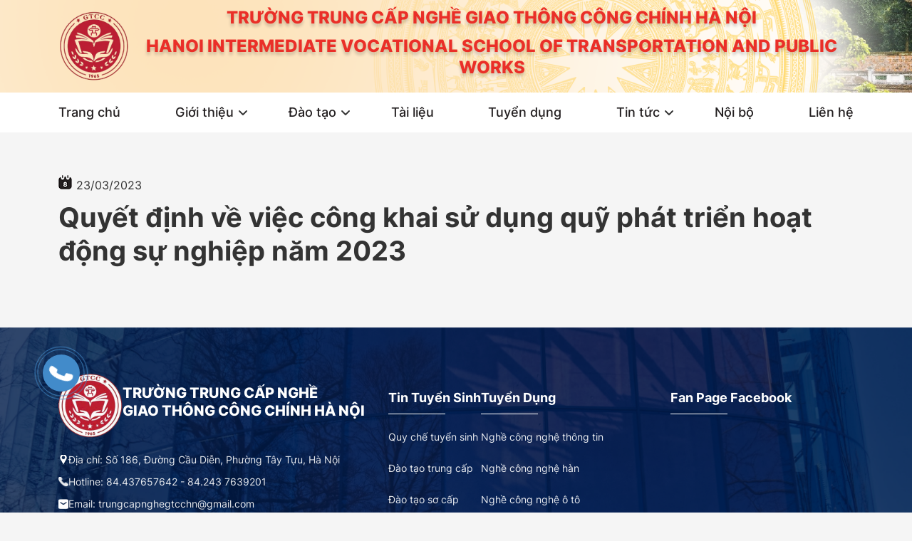

--- FILE ---
content_type: text/html; charset=UTF-8
request_url: https://gtcc.edu.vn/noi-bo/quyet-dinh-ve-viec-cong-khai-su-dung-quy-phat-trien-hoat-dong-su-nghiep-nam-2023/
body_size: 40055
content:
<!doctype html>
<html lang="vi">
<head>
	<meta charset="UTF-8">
	<meta name="viewport" content="width=device-width, initial-scale=1">
	<link rel="profile" href="https://gmpg.org/xfn/11">

	<meta name='robots' content='index, follow, max-image-preview:large, max-snippet:-1, max-video-preview:-1' />

	<!-- This site is optimized with the Yoast SEO plugin v19.14 - https://yoast.com/wordpress/plugins/seo/ -->
	<title>Quyết định về việc công khai sử dụng quỹ phát triển hoạt động sự nghiệp năm 2023 - Trường trung cấp nghề GTCC</title>
	<link rel="canonical" href="https://gtcc.edu.vn/noi-bo/quyet-dinh-ve-viec-cong-khai-su-dung-quy-phat-trien-hoat-dong-su-nghiep-nam-2023/" />
	<meta property="og:locale" content="vi_VN" />
	<meta property="og:type" content="article" />
	<meta property="og:title" content="Quyết định về việc công khai sử dụng quỹ phát triển hoạt động sự nghiệp năm 2023 - Trường trung cấp nghề GTCC" />
	<meta property="og:url" content="https://gtcc.edu.vn/noi-bo/quyet-dinh-ve-viec-cong-khai-su-dung-quy-phat-trien-hoat-dong-su-nghiep-nam-2023/" />
	<meta property="og:site_name" content="Trường trung cấp nghề GTCC" />
	<meta name="twitter:card" content="summary_large_image" />
	<script type="application/ld+json" class="yoast-schema-graph">{"@context":"https://schema.org","@graph":[{"@type":"WebPage","@id":"https://gtcc.edu.vn/noi-bo/quyet-dinh-ve-viec-cong-khai-su-dung-quy-phat-trien-hoat-dong-su-nghiep-nam-2023/","url":"https://gtcc.edu.vn/noi-bo/quyet-dinh-ve-viec-cong-khai-su-dung-quy-phat-trien-hoat-dong-su-nghiep-nam-2023/","name":"Quyết định về việc công khai sử dụng quỹ phát triển hoạt động sự nghiệp năm 2023 - Trường trung cấp nghề GTCC","isPartOf":{"@id":"https://gtcc.edu.vn/#website"},"datePublished":"2023-03-23T01:02:27+00:00","dateModified":"2023-03-23T01:02:27+00:00","breadcrumb":{"@id":"https://gtcc.edu.vn/noi-bo/quyet-dinh-ve-viec-cong-khai-su-dung-quy-phat-trien-hoat-dong-su-nghiep-nam-2023/#breadcrumb"},"inLanguage":"vi","potentialAction":[{"@type":"ReadAction","target":["https://gtcc.edu.vn/noi-bo/quyet-dinh-ve-viec-cong-khai-su-dung-quy-phat-trien-hoat-dong-su-nghiep-nam-2023/"]}]},{"@type":"BreadcrumbList","@id":"https://gtcc.edu.vn/noi-bo/quyet-dinh-ve-viec-cong-khai-su-dung-quy-phat-trien-hoat-dong-su-nghiep-nam-2023/#breadcrumb","itemListElement":[{"@type":"ListItem","position":1,"name":"Trang chủ","item":"https://gtcc.edu.vn/"},{"@type":"ListItem","position":2,"name":"Nội bộ","item":"https://gtcc.edu.vn/noi-bo/"},{"@type":"ListItem","position":3,"name":"Quyết định về việc công khai sử dụng quỹ phát triển hoạt động sự nghiệp năm 2023"}]},{"@type":"WebSite","@id":"https://gtcc.edu.vn/#website","url":"https://gtcc.edu.vn/","name":"Trường trung cấp nghề GTCC","description":"Cơ sở giáo dục nghề nghiệp công lập","publisher":{"@id":"https://gtcc.edu.vn/#organization"},"potentialAction":[{"@type":"SearchAction","target":{"@type":"EntryPoint","urlTemplate":"https://gtcc.edu.vn/?s={search_term_string}"},"query-input":"required name=search_term_string"}],"inLanguage":"vi"},{"@type":"Organization","@id":"https://gtcc.edu.vn/#organization","name":"Trường trung cấp nghề GTCC","url":"https://gtcc.edu.vn/","logo":{"@type":"ImageObject","inLanguage":"vi","@id":"https://gtcc.edu.vn/#/schema/logo/image/","url":"https://gtcc.edu.vn/wp-content/uploads/2025/02/cropped-z6351099526741_faac8ede3efc56851ac60b2f2a47cafb.jpg","contentUrl":"https://gtcc.edu.vn/wp-content/uploads/2025/02/cropped-z6351099526741_faac8ede3efc56851ac60b2f2a47cafb.jpg","width":1414,"height":1414,"caption":"Trường trung cấp nghề GTCC"},"image":{"@id":"https://gtcc.edu.vn/#/schema/logo/image/"}}]}</script>
	<!-- / Yoast SEO plugin. -->


<link rel="alternate" type="application/rss+xml" title="Dòng thông tin Trường trung cấp nghề GTCC &raquo;" href="https://gtcc.edu.vn/feed/" />
<link rel="alternate" type="application/rss+xml" title="Dòng phản hồi Trường trung cấp nghề GTCC &raquo;" href="https://gtcc.edu.vn/comments/feed/" />
<script>
window._wpemojiSettings = {"baseUrl":"https:\/\/s.w.org\/images\/core\/emoji\/14.0.0\/72x72\/","ext":".png","svgUrl":"https:\/\/s.w.org\/images\/core\/emoji\/14.0.0\/svg\/","svgExt":".svg","source":{"concatemoji":"https:\/\/gtcc.edu.vn\/wp-includes\/js\/wp-emoji-release.min.js?ver=6.1.1"}};
/*! This file is auto-generated */
!function(e,a,t){var n,r,o,i=a.createElement("canvas"),p=i.getContext&&i.getContext("2d");function s(e,t){var a=String.fromCharCode,e=(p.clearRect(0,0,i.width,i.height),p.fillText(a.apply(this,e),0,0),i.toDataURL());return p.clearRect(0,0,i.width,i.height),p.fillText(a.apply(this,t),0,0),e===i.toDataURL()}function c(e){var t=a.createElement("script");t.src=e,t.defer=t.type="text/javascript",a.getElementsByTagName("head")[0].appendChild(t)}for(o=Array("flag","emoji"),t.supports={everything:!0,everythingExceptFlag:!0},r=0;r<o.length;r++)t.supports[o[r]]=function(e){if(p&&p.fillText)switch(p.textBaseline="top",p.font="600 32px Arial",e){case"flag":return s([127987,65039,8205,9895,65039],[127987,65039,8203,9895,65039])?!1:!s([55356,56826,55356,56819],[55356,56826,8203,55356,56819])&&!s([55356,57332,56128,56423,56128,56418,56128,56421,56128,56430,56128,56423,56128,56447],[55356,57332,8203,56128,56423,8203,56128,56418,8203,56128,56421,8203,56128,56430,8203,56128,56423,8203,56128,56447]);case"emoji":return!s([129777,127995,8205,129778,127999],[129777,127995,8203,129778,127999])}return!1}(o[r]),t.supports.everything=t.supports.everything&&t.supports[o[r]],"flag"!==o[r]&&(t.supports.everythingExceptFlag=t.supports.everythingExceptFlag&&t.supports[o[r]]);t.supports.everythingExceptFlag=t.supports.everythingExceptFlag&&!t.supports.flag,t.DOMReady=!1,t.readyCallback=function(){t.DOMReady=!0},t.supports.everything||(n=function(){t.readyCallback()},a.addEventListener?(a.addEventListener("DOMContentLoaded",n,!1),e.addEventListener("load",n,!1)):(e.attachEvent("onload",n),a.attachEvent("onreadystatechange",function(){"complete"===a.readyState&&t.readyCallback()})),(e=t.source||{}).concatemoji?c(e.concatemoji):e.wpemoji&&e.twemoji&&(c(e.twemoji),c(e.wpemoji)))}(window,document,window._wpemojiSettings);
</script>
<style>
img.wp-smiley,
img.emoji {
	display: inline !important;
	border: none !important;
	box-shadow: none !important;
	height: 1em !important;
	width: 1em !important;
	margin: 0 0.07em !important;
	vertical-align: -0.1em !important;
	background: none !important;
	padding: 0 !important;
}
</style>
	<link rel='stylesheet' id='wp-block-library-css' href='https://gtcc.edu.vn/wp-includes/css/dist/block-library/style.min.css?ver=6.1.1' media='all' />
<link rel='stylesheet' id='classic-theme-styles-css' href='https://gtcc.edu.vn/wp-includes/css/classic-themes.min.css?ver=1' media='all' />
<style id='global-styles-inline-css'>
body{--wp--preset--color--black: #000000;--wp--preset--color--cyan-bluish-gray: #abb8c3;--wp--preset--color--white: #ffffff;--wp--preset--color--pale-pink: #f78da7;--wp--preset--color--vivid-red: #cf2e2e;--wp--preset--color--luminous-vivid-orange: #ff6900;--wp--preset--color--luminous-vivid-amber: #fcb900;--wp--preset--color--light-green-cyan: #7bdcb5;--wp--preset--color--vivid-green-cyan: #00d084;--wp--preset--color--pale-cyan-blue: #8ed1fc;--wp--preset--color--vivid-cyan-blue: #0693e3;--wp--preset--color--vivid-purple: #9b51e0;--wp--preset--gradient--vivid-cyan-blue-to-vivid-purple: linear-gradient(135deg,rgba(6,147,227,1) 0%,rgb(155,81,224) 100%);--wp--preset--gradient--light-green-cyan-to-vivid-green-cyan: linear-gradient(135deg,rgb(122,220,180) 0%,rgb(0,208,130) 100%);--wp--preset--gradient--luminous-vivid-amber-to-luminous-vivid-orange: linear-gradient(135deg,rgba(252,185,0,1) 0%,rgba(255,105,0,1) 100%);--wp--preset--gradient--luminous-vivid-orange-to-vivid-red: linear-gradient(135deg,rgba(255,105,0,1) 0%,rgb(207,46,46) 100%);--wp--preset--gradient--very-light-gray-to-cyan-bluish-gray: linear-gradient(135deg,rgb(238,238,238) 0%,rgb(169,184,195) 100%);--wp--preset--gradient--cool-to-warm-spectrum: linear-gradient(135deg,rgb(74,234,220) 0%,rgb(151,120,209) 20%,rgb(207,42,186) 40%,rgb(238,44,130) 60%,rgb(251,105,98) 80%,rgb(254,248,76) 100%);--wp--preset--gradient--blush-light-purple: linear-gradient(135deg,rgb(255,206,236) 0%,rgb(152,150,240) 100%);--wp--preset--gradient--blush-bordeaux: linear-gradient(135deg,rgb(254,205,165) 0%,rgb(254,45,45) 50%,rgb(107,0,62) 100%);--wp--preset--gradient--luminous-dusk: linear-gradient(135deg,rgb(255,203,112) 0%,rgb(199,81,192) 50%,rgb(65,88,208) 100%);--wp--preset--gradient--pale-ocean: linear-gradient(135deg,rgb(255,245,203) 0%,rgb(182,227,212) 50%,rgb(51,167,181) 100%);--wp--preset--gradient--electric-grass: linear-gradient(135deg,rgb(202,248,128) 0%,rgb(113,206,126) 100%);--wp--preset--gradient--midnight: linear-gradient(135deg,rgb(2,3,129) 0%,rgb(40,116,252) 100%);--wp--preset--duotone--dark-grayscale: url('#wp-duotone-dark-grayscale');--wp--preset--duotone--grayscale: url('#wp-duotone-grayscale');--wp--preset--duotone--purple-yellow: url('#wp-duotone-purple-yellow');--wp--preset--duotone--blue-red: url('#wp-duotone-blue-red');--wp--preset--duotone--midnight: url('#wp-duotone-midnight');--wp--preset--duotone--magenta-yellow: url('#wp-duotone-magenta-yellow');--wp--preset--duotone--purple-green: url('#wp-duotone-purple-green');--wp--preset--duotone--blue-orange: url('#wp-duotone-blue-orange');--wp--preset--font-size--small: 13px;--wp--preset--font-size--medium: 20px;--wp--preset--font-size--large: 36px;--wp--preset--font-size--x-large: 42px;--wp--preset--spacing--20: 0.44rem;--wp--preset--spacing--30: 0.67rem;--wp--preset--spacing--40: 1rem;--wp--preset--spacing--50: 1.5rem;--wp--preset--spacing--60: 2.25rem;--wp--preset--spacing--70: 3.38rem;--wp--preset--spacing--80: 5.06rem;}:where(.is-layout-flex){gap: 0.5em;}body .is-layout-flow > .alignleft{float: left;margin-inline-start: 0;margin-inline-end: 2em;}body .is-layout-flow > .alignright{float: right;margin-inline-start: 2em;margin-inline-end: 0;}body .is-layout-flow > .aligncenter{margin-left: auto !important;margin-right: auto !important;}body .is-layout-constrained > .alignleft{float: left;margin-inline-start: 0;margin-inline-end: 2em;}body .is-layout-constrained > .alignright{float: right;margin-inline-start: 2em;margin-inline-end: 0;}body .is-layout-constrained > .aligncenter{margin-left: auto !important;margin-right: auto !important;}body .is-layout-constrained > :where(:not(.alignleft):not(.alignright):not(.alignfull)){max-width: var(--wp--style--global--content-size);margin-left: auto !important;margin-right: auto !important;}body .is-layout-constrained > .alignwide{max-width: var(--wp--style--global--wide-size);}body .is-layout-flex{display: flex;}body .is-layout-flex{flex-wrap: wrap;align-items: center;}body .is-layout-flex > *{margin: 0;}:where(.wp-block-columns.is-layout-flex){gap: 2em;}.has-black-color{color: var(--wp--preset--color--black) !important;}.has-cyan-bluish-gray-color{color: var(--wp--preset--color--cyan-bluish-gray) !important;}.has-white-color{color: var(--wp--preset--color--white) !important;}.has-pale-pink-color{color: var(--wp--preset--color--pale-pink) !important;}.has-vivid-red-color{color: var(--wp--preset--color--vivid-red) !important;}.has-luminous-vivid-orange-color{color: var(--wp--preset--color--luminous-vivid-orange) !important;}.has-luminous-vivid-amber-color{color: var(--wp--preset--color--luminous-vivid-amber) !important;}.has-light-green-cyan-color{color: var(--wp--preset--color--light-green-cyan) !important;}.has-vivid-green-cyan-color{color: var(--wp--preset--color--vivid-green-cyan) !important;}.has-pale-cyan-blue-color{color: var(--wp--preset--color--pale-cyan-blue) !important;}.has-vivid-cyan-blue-color{color: var(--wp--preset--color--vivid-cyan-blue) !important;}.has-vivid-purple-color{color: var(--wp--preset--color--vivid-purple) !important;}.has-black-background-color{background-color: var(--wp--preset--color--black) !important;}.has-cyan-bluish-gray-background-color{background-color: var(--wp--preset--color--cyan-bluish-gray) !important;}.has-white-background-color{background-color: var(--wp--preset--color--white) !important;}.has-pale-pink-background-color{background-color: var(--wp--preset--color--pale-pink) !important;}.has-vivid-red-background-color{background-color: var(--wp--preset--color--vivid-red) !important;}.has-luminous-vivid-orange-background-color{background-color: var(--wp--preset--color--luminous-vivid-orange) !important;}.has-luminous-vivid-amber-background-color{background-color: var(--wp--preset--color--luminous-vivid-amber) !important;}.has-light-green-cyan-background-color{background-color: var(--wp--preset--color--light-green-cyan) !important;}.has-vivid-green-cyan-background-color{background-color: var(--wp--preset--color--vivid-green-cyan) !important;}.has-pale-cyan-blue-background-color{background-color: var(--wp--preset--color--pale-cyan-blue) !important;}.has-vivid-cyan-blue-background-color{background-color: var(--wp--preset--color--vivid-cyan-blue) !important;}.has-vivid-purple-background-color{background-color: var(--wp--preset--color--vivid-purple) !important;}.has-black-border-color{border-color: var(--wp--preset--color--black) !important;}.has-cyan-bluish-gray-border-color{border-color: var(--wp--preset--color--cyan-bluish-gray) !important;}.has-white-border-color{border-color: var(--wp--preset--color--white) !important;}.has-pale-pink-border-color{border-color: var(--wp--preset--color--pale-pink) !important;}.has-vivid-red-border-color{border-color: var(--wp--preset--color--vivid-red) !important;}.has-luminous-vivid-orange-border-color{border-color: var(--wp--preset--color--luminous-vivid-orange) !important;}.has-luminous-vivid-amber-border-color{border-color: var(--wp--preset--color--luminous-vivid-amber) !important;}.has-light-green-cyan-border-color{border-color: var(--wp--preset--color--light-green-cyan) !important;}.has-vivid-green-cyan-border-color{border-color: var(--wp--preset--color--vivid-green-cyan) !important;}.has-pale-cyan-blue-border-color{border-color: var(--wp--preset--color--pale-cyan-blue) !important;}.has-vivid-cyan-blue-border-color{border-color: var(--wp--preset--color--vivid-cyan-blue) !important;}.has-vivid-purple-border-color{border-color: var(--wp--preset--color--vivid-purple) !important;}.has-vivid-cyan-blue-to-vivid-purple-gradient-background{background: var(--wp--preset--gradient--vivid-cyan-blue-to-vivid-purple) !important;}.has-light-green-cyan-to-vivid-green-cyan-gradient-background{background: var(--wp--preset--gradient--light-green-cyan-to-vivid-green-cyan) !important;}.has-luminous-vivid-amber-to-luminous-vivid-orange-gradient-background{background: var(--wp--preset--gradient--luminous-vivid-amber-to-luminous-vivid-orange) !important;}.has-luminous-vivid-orange-to-vivid-red-gradient-background{background: var(--wp--preset--gradient--luminous-vivid-orange-to-vivid-red) !important;}.has-very-light-gray-to-cyan-bluish-gray-gradient-background{background: var(--wp--preset--gradient--very-light-gray-to-cyan-bluish-gray) !important;}.has-cool-to-warm-spectrum-gradient-background{background: var(--wp--preset--gradient--cool-to-warm-spectrum) !important;}.has-blush-light-purple-gradient-background{background: var(--wp--preset--gradient--blush-light-purple) !important;}.has-blush-bordeaux-gradient-background{background: var(--wp--preset--gradient--blush-bordeaux) !important;}.has-luminous-dusk-gradient-background{background: var(--wp--preset--gradient--luminous-dusk) !important;}.has-pale-ocean-gradient-background{background: var(--wp--preset--gradient--pale-ocean) !important;}.has-electric-grass-gradient-background{background: var(--wp--preset--gradient--electric-grass) !important;}.has-midnight-gradient-background{background: var(--wp--preset--gradient--midnight) !important;}.has-small-font-size{font-size: var(--wp--preset--font-size--small) !important;}.has-medium-font-size{font-size: var(--wp--preset--font-size--medium) !important;}.has-large-font-size{font-size: var(--wp--preset--font-size--large) !important;}.has-x-large-font-size{font-size: var(--wp--preset--font-size--x-large) !important;}
.wp-block-navigation a:where(:not(.wp-element-button)){color: inherit;}
:where(.wp-block-columns.is-layout-flex){gap: 2em;}
.wp-block-pullquote{font-size: 1.5em;line-height: 1.6;}
</style>
<link rel='stylesheet' id='contact-form-7-css' href='https://gtcc.edu.vn/wp-content/plugins/contact-form-7/includes/css/styles.css?ver=5.7.2' media='all' />
<link rel='stylesheet' id='parent-style-css' href='https://gtcc.edu.vn/wp-content/themes/underscores/style.css?ver=6.1.1' media='all' />
<link rel='stylesheet' id='underscores-style-css' href='https://gtcc.edu.vn/wp-content/themes/underscores-child/style.css?ver=1.0.0' media='all' />
<link rel="https://api.w.org/" href="https://gtcc.edu.vn/wp-json/" /><link rel="EditURI" type="application/rsd+xml" title="RSD" href="https://gtcc.edu.vn/xmlrpc.php?rsd" />
<link rel="wlwmanifest" type="application/wlwmanifest+xml" href="https://gtcc.edu.vn/wp-includes/wlwmanifest.xml" />
<meta name="generator" content="WordPress 6.1.1" />
<link rel='shortlink' href='https://gtcc.edu.vn/?p=1330' />
<link rel="alternate" type="application/json+oembed" href="https://gtcc.edu.vn/wp-json/oembed/1.0/embed?url=https%3A%2F%2Fgtcc.edu.vn%2Fnoi-bo%2Fquyet-dinh-ve-viec-cong-khai-su-dung-quy-phat-trien-hoat-dong-su-nghiep-nam-2023%2F" />
<link rel="alternate" type="text/xml+oembed" href="https://gtcc.edu.vn/wp-json/oembed/1.0/embed?url=https%3A%2F%2Fgtcc.edu.vn%2Fnoi-bo%2Fquyet-dinh-ve-viec-cong-khai-su-dung-quy-phat-trien-hoat-dong-su-nghiep-nam-2023%2F&#038;format=xml" />
<link rel="icon" href="https://gtcc.edu.vn/wp-content/uploads/2025/03/Untitled-removebg-preview-150x150.png" sizes="32x32" />
<link rel="icon" href="https://gtcc.edu.vn/wp-content/uploads/2025/03/Untitled-removebg-preview.png" sizes="192x192" />
<link rel="apple-touch-icon" href="https://gtcc.edu.vn/wp-content/uploads/2025/03/Untitled-removebg-preview.png" />
<meta name="msapplication-TileImage" content="https://gtcc.edu.vn/wp-content/uploads/2025/03/Untitled-removebg-preview.png" />

	<link rel="stylesheet" href="https://gtcc.edu.vn/wp-content/themes/underscores-child/dist/scss/index.css">
    <link rel="stylesheet" href="https://gtcc.edu.vn/wp-content/themes/underscores-child/dist/bootrap/css/bootstrap-grid.min.css">
    <link rel="stylesheet" href="https://gtcc.edu.vn/wp-content/themes/underscores-child/dist/css/slick.min.css">
    <link rel="stylesheet" href="https://gtcc.edu.vn/wp-content/themes/underscores-child/dist/css/slick-theme.min.css">
    <link rel="stylesheet" href="https://gtcc.edu.vn/wp-content/themes/underscores-child/dist/lightgallery/css/lightgallery.min.css">
    <link rel="stylesheet" href="https://gtcc.edu.vn/wp-content/themes/underscores-child/dist/lightgallery/css/lg-fullscreen.min.css">
    <link rel="stylesheet" href="https://gtcc.edu.vn/wp-content/themes/underscores-child/dist/lightgallery/css/lg-thumbnail.min.css">
</head>

<body class="noi-bo-template-default single single-noi-bo postid-1330 wp-custom-logo no-sidebar">

<svg xmlns="http://www.w3.org/2000/svg" viewBox="0 0 0 0" width="0" height="0" focusable="false" role="none" style="visibility: hidden; position: absolute; left: -9999px; overflow: hidden;" ><defs><filter id="wp-duotone-dark-grayscale"><feColorMatrix color-interpolation-filters="sRGB" type="matrix" values=" .299 .587 .114 0 0 .299 .587 .114 0 0 .299 .587 .114 0 0 .299 .587 .114 0 0 " /><feComponentTransfer color-interpolation-filters="sRGB" ><feFuncR type="table" tableValues="0 0.49803921568627" /><feFuncG type="table" tableValues="0 0.49803921568627" /><feFuncB type="table" tableValues="0 0.49803921568627" /><feFuncA type="table" tableValues="1 1" /></feComponentTransfer><feComposite in2="SourceGraphic" operator="in" /></filter></defs></svg><svg xmlns="http://www.w3.org/2000/svg" viewBox="0 0 0 0" width="0" height="0" focusable="false" role="none" style="visibility: hidden; position: absolute; left: -9999px; overflow: hidden;" ><defs><filter id="wp-duotone-grayscale"><feColorMatrix color-interpolation-filters="sRGB" type="matrix" values=" .299 .587 .114 0 0 .299 .587 .114 0 0 .299 .587 .114 0 0 .299 .587 .114 0 0 " /><feComponentTransfer color-interpolation-filters="sRGB" ><feFuncR type="table" tableValues="0 1" /><feFuncG type="table" tableValues="0 1" /><feFuncB type="table" tableValues="0 1" /><feFuncA type="table" tableValues="1 1" /></feComponentTransfer><feComposite in2="SourceGraphic" operator="in" /></filter></defs></svg><svg xmlns="http://www.w3.org/2000/svg" viewBox="0 0 0 0" width="0" height="0" focusable="false" role="none" style="visibility: hidden; position: absolute; left: -9999px; overflow: hidden;" ><defs><filter id="wp-duotone-purple-yellow"><feColorMatrix color-interpolation-filters="sRGB" type="matrix" values=" .299 .587 .114 0 0 .299 .587 .114 0 0 .299 .587 .114 0 0 .299 .587 .114 0 0 " /><feComponentTransfer color-interpolation-filters="sRGB" ><feFuncR type="table" tableValues="0.54901960784314 0.98823529411765" /><feFuncG type="table" tableValues="0 1" /><feFuncB type="table" tableValues="0.71764705882353 0.25490196078431" /><feFuncA type="table" tableValues="1 1" /></feComponentTransfer><feComposite in2="SourceGraphic" operator="in" /></filter></defs></svg><svg xmlns="http://www.w3.org/2000/svg" viewBox="0 0 0 0" width="0" height="0" focusable="false" role="none" style="visibility: hidden; position: absolute; left: -9999px; overflow: hidden;" ><defs><filter id="wp-duotone-blue-red"><feColorMatrix color-interpolation-filters="sRGB" type="matrix" values=" .299 .587 .114 0 0 .299 .587 .114 0 0 .299 .587 .114 0 0 .299 .587 .114 0 0 " /><feComponentTransfer color-interpolation-filters="sRGB" ><feFuncR type="table" tableValues="0 1" /><feFuncG type="table" tableValues="0 0.27843137254902" /><feFuncB type="table" tableValues="0.5921568627451 0.27843137254902" /><feFuncA type="table" tableValues="1 1" /></feComponentTransfer><feComposite in2="SourceGraphic" operator="in" /></filter></defs></svg><svg xmlns="http://www.w3.org/2000/svg" viewBox="0 0 0 0" width="0" height="0" focusable="false" role="none" style="visibility: hidden; position: absolute; left: -9999px; overflow: hidden;" ><defs><filter id="wp-duotone-midnight"><feColorMatrix color-interpolation-filters="sRGB" type="matrix" values=" .299 .587 .114 0 0 .299 .587 .114 0 0 .299 .587 .114 0 0 .299 .587 .114 0 0 " /><feComponentTransfer color-interpolation-filters="sRGB" ><feFuncR type="table" tableValues="0 0" /><feFuncG type="table" tableValues="0 0.64705882352941" /><feFuncB type="table" tableValues="0 1" /><feFuncA type="table" tableValues="1 1" /></feComponentTransfer><feComposite in2="SourceGraphic" operator="in" /></filter></defs></svg><svg xmlns="http://www.w3.org/2000/svg" viewBox="0 0 0 0" width="0" height="0" focusable="false" role="none" style="visibility: hidden; position: absolute; left: -9999px; overflow: hidden;" ><defs><filter id="wp-duotone-magenta-yellow"><feColorMatrix color-interpolation-filters="sRGB" type="matrix" values=" .299 .587 .114 0 0 .299 .587 .114 0 0 .299 .587 .114 0 0 .299 .587 .114 0 0 " /><feComponentTransfer color-interpolation-filters="sRGB" ><feFuncR type="table" tableValues="0.78039215686275 1" /><feFuncG type="table" tableValues="0 0.94901960784314" /><feFuncB type="table" tableValues="0.35294117647059 0.47058823529412" /><feFuncA type="table" tableValues="1 1" /></feComponentTransfer><feComposite in2="SourceGraphic" operator="in" /></filter></defs></svg><svg xmlns="http://www.w3.org/2000/svg" viewBox="0 0 0 0" width="0" height="0" focusable="false" role="none" style="visibility: hidden; position: absolute; left: -9999px; overflow: hidden;" ><defs><filter id="wp-duotone-purple-green"><feColorMatrix color-interpolation-filters="sRGB" type="matrix" values=" .299 .587 .114 0 0 .299 .587 .114 0 0 .299 .587 .114 0 0 .299 .587 .114 0 0 " /><feComponentTransfer color-interpolation-filters="sRGB" ><feFuncR type="table" tableValues="0.65098039215686 0.40392156862745" /><feFuncG type="table" tableValues="0 1" /><feFuncB type="table" tableValues="0.44705882352941 0.4" /><feFuncA type="table" tableValues="1 1" /></feComponentTransfer><feComposite in2="SourceGraphic" operator="in" /></filter></defs></svg><svg xmlns="http://www.w3.org/2000/svg" viewBox="0 0 0 0" width="0" height="0" focusable="false" role="none" style="visibility: hidden; position: absolute; left: -9999px; overflow: hidden;" ><defs><filter id="wp-duotone-blue-orange"><feColorMatrix color-interpolation-filters="sRGB" type="matrix" values=" .299 .587 .114 0 0 .299 .587 .114 0 0 .299 .587 .114 0 0 .299 .587 .114 0 0 " /><feComponentTransfer color-interpolation-filters="sRGB" ><feFuncR type="table" tableValues="0.098039215686275 1" /><feFuncG type="table" tableValues="0 0.66274509803922" /><feFuncB type="table" tableValues="0.84705882352941 0.41960784313725" /><feFuncA type="table" tableValues="1 1" /></feComponentTransfer><feComposite in2="SourceGraphic" operator="in" /></filter></defs></svg>
<div id="fb-root"></div>
<script async defer crossorigin="anonymous" src="https://connect.facebook.net/vi_VN/sdk.js#xfbml=1&version=v12.0&appId=252534431981758&autoLogAppEvents=1" nonce="rSIS5KHr"></script>

<div id="page" class="site">
	<a class="skip-link screen-reader-text" href="#primary">Skip to content</a>

	<header style="background: url(https://gtcc.edu.vn/wp-content/uploads/2022/11/img-1.png) no-repeat center center; background-size: cover;">
        <div class="container">
            <div class="header-top">
                <div class="logo">
                                            <div>
                            <picture>
                                                                    <p class="site-title"><a href="https://gtcc.edu.vn/" rel="home"><img src="https://gtcc.edu.vn/wp-content/uploads/2025/02/1.png" alt="Trường trung cấp nghề GTCC" /></a></p>
                                                            </picture>
                        </div>
                                        <div class="text-logo">
                        <h4>Trường trung cấp nghề giao thông công chính hà nội</h4>
<h4>Hanoi Intermediate Vocational School of Transportation and Public Works</h4>
                    </div>
                </div>
                <div class="menu-mobie">
                    <button class="btn-nav"></button>
                </div>
            </div>
        </div>
    </header>
    <div class="cout-menu">
        <div class="container">
            <div class="menu">
                <div class="logo-menu-mobie">
                                            <div>
                            <picture>
                                <a href="https://gtcc.edu.vn/" rel="home"><img src="https://gtcc.edu.vn/wp-content/uploads/2025/02/1.png" alt="Trường trung cấp nghề GTCC" /></a>
                            </picture>
                        </div>
                                    </div>
                <ul>
                                            <li class="menu_item  ">
                            <a href="https://gtcc.edu.vn/">Trang chủ</a>
                                                    </li>
                                            <li class="menu_item  has_sub_menu">
                            <a href="#!">Giới thiệu</a>
                                                            <ul class="menu-dropdown">
                                                                            <li >
                                            <a href="https://gtcc.edu.vn/gioi-thieu/">Về chúng tôi</a>
                                        </li>
                                                                            <li >
                                            <a href="https://gtcc.edu.vn/co-cau-to-chuc/">Cơ cấu tổ chức</a>
                                        </li>
                                                                            <li >
                                            <a href="https://gtcc.edu.vn/chuc-nang-nhiem-vu/">Chức năng nhiệm vụ</a>
                                        </li>
                                                                    </ul>
                                                    </li>
                                            <li class="menu_item  has_sub_menu">
                            <a href="https://gtcc.edu.vn/chuong-trinh-dao-tao/">Đào tạo</a>
                                                            <ul class="menu-dropdown">
                                                                            <li >
                                            <a href="https://gtcc.edu.vn/dao-tao/">Chương trình Đào tạo</a>
                                        </li>
                                                                            <li >
                                            <a href="https://gtcc.edu.vn/tuyen-sinh/">Tuyển sinh</a>
                                        </li>
                                                                            <li >
                                            <a href="https://gtcc.edu.vn/lich-thi/">Lịch thi</a>
                                        </li>
                                                                    </ul>
                                                    </li>
                                            <li class="menu_item  ">
                            <a href="https://gtcc.edu.vn/tai-lieu/">Tài liệu</a>
                                                    </li>
                                            <li class="menu_item  ">
                            <a href="https://gtcc.edu.vn/tuyen-dung/">Tuyển dụng</a>
                                                    </li>
                                            <li class="menu_item  has_sub_menu">
                            <a href="https://gtcc.edu.vn/tin-tuc/">Tin tức</a>
                                                            <ul class="menu-dropdown">
                                                                            <li >
                                            <a href="https://gtcc.edu.vn/thu-vien-anh/">Thư viện ảnh</a>
                                        </li>
                                                                    </ul>
                                                    </li>
                                            <li class="menu_item  ">
                            <a href="https://gtcc.edu.vn/noi-bo/">Nội bộ</a>
                                                    </li>
                                            <li class="menu_item  ">
                            <a href="https://gtcc.edu.vn/lien-he/">Liên hệ</a>
                                                    </li>
                                    </ul>
                <div class="close-menu">
                    <button class="close-menu-mobie"></button>
                </div>
            </div>
        </div>
    </div>
    <div class="overlay"></div>

	<main id="primary" class="site-main archive-main">
		<div class="container">

			
<article id="post-1330" class="post-1330 noi-bo type-noi-bo status-publish hentry danh-muc-noi-bo-quyet-dinh danh-muc-tac-gia-truong-tcn-giao-thong-cong-chinh-ha-noi">
	<p class="single-content-date"><img class="img-calendar" alt="calendar" src="https://gtcc.edu.vn/wp-content/themes/underscores-child/dist/img/calendar.png"/> 23/03/2023</p>

	<h1 class="entry-title single-title">Quyết định về việc công khai sử dụng quỹ phát triển hoạt động sự nghiệp năm 2023</h1>
	
	<div class="entry-content">
			</div><!-- .entry-content -->

	<footer class="entry-footer">
			</footer><!-- .entry-footer -->
</article><!-- #post-1330 -->

	<nav class="navigation post-navigation" aria-label="Bài viết">
		<h2 class="screen-reader-text">Điều hướng bài viết</h2>
		<div class="nav-links"><div class="nav-previous"><a href="https://gtcc.edu.vn/noi-bo/quyet-dinh-ve-viec-cong-khai-bien-ban-nhan-xet-duyet-quyet-toan-ngan-sach-nha-nuoc-nam-2022/" rel="prev"><span class="nav-subtitle">Previous:</span> <span class="nav-title">Quyết định về việc công khai biên bản nhận xét duyệt quyết toán Ngân sách nhà nước năm 2022</span></a></div><div class="nav-next"><a href="https://gtcc.edu.vn/noi-bo/quyet-dinh-ve-viec-cong-khai-dieu-chinh-du-toan-thu-chi-ngan-sach-nha-nuoc-nam-2023/" rel="next"><span class="nav-subtitle">Next:</span> <span class="nav-title">Quyết định về việc công khai điều chỉnh dự toán thu, chi ngân sách nhà nước năm 2023</span></a></div></div>
	</nav>
		</div>
	</main><!-- #main -->

	<div class="backtotop"></div>
		<div class="phone-call">
			<picture class="btn-pockup-call">
				<img src="https://gtcc.edu.vn/wp-content/themes/underscores-child/dist/img/phone.svg" alt="">
			</picture>
							<div class="pockup-phone-call">
					<h5 class="pockup-phone-call-title">Liên hệ ngay với chúng tôi qua hotline này</h5>					<div class="hotline">
						<p><a href="tel:84.437657642"><img src="https://gtcc.edu.vn/wp-content/themes/underscores-child/dist/img/phone-footer.svg" alt=""> 84.437657642</a></p>						<p><a href="tel:84.437657642"><img src="https://gtcc.edu.vn/wp-content/themes/underscores-child/dist/img/phone-footer.svg" alt=""> 84.243 7639201</a></p>					</div>
				</div>
				<div class="triangle"></div>
					</div>
	<footer style="background: url(https://gtcc.edu.vn/wp-content/uploads/2022/11/img-19.png) no-repeat center center; background-size: cover;">
		<div class="container">
			<div class="footer-warpper row">
				<div class="footer-left col-lg-5">
					<div class="logo-footer">
													<picture>
								<img src="https://gtcc.edu.vn/wp-content/uploads/2025/11/z7226911177524_ce80703cd21dc0a657961079c44e47b0-removebg-preview.png" alt="Trường trung cấp nghề GTCC" />
							</picture>
												<h4>TRƯỜNG TRUNG CẤP NGHỀ<br>GIAO THÔNG CÔNG CHÍNH HÀ NỘI</h4>					</div>
					<div>
																					<div class="location">
																			<div>
											<picture>
												<img src="https://gtcc.edu.vn/wp-content/uploads/2022/11/location.png" alt="location icon">
											</picture>
										</div>
																		<p>Địa chỉ: Số 186, Đường Cầu Diễn, Phường Tây Tựu, Hà Nội</p>								</div>
								<div class="phone-number">
																			<div>
											<picture>
												<img src="https://gtcc.edu.vn/wp-content/uploads/2022/11/phone-footer.png" alt="phone icon">
											</picture>
										</div>
																		<p>Hotline: 84.437657642 - 84.243 7639201</p>								</div>
								<div class="mail">
																			<div>
											<picture>
												<img src="https://gtcc.edu.vn/wp-content/uploads/2022/11/email.png" alt="mail icon">
											</picture>
										</div>
																		<p>Email: trungcapnghegtcchn@gmail.com</p>								</div>
								<div class="website">
																			<div>
											<picture>
												<img src="https://gtcc.edu.vn/wp-content/uploads/2022/11/world.png" alt="website icon">
											</picture>
										</div>
																		<p>Website: https://gtcc.edu.vn/</p>								</div>
																										<div class="gtcc-network">
																											<div>
											<picture>
												<a target="_blank" href="#"><img src="https://gtcc.edu.vn/wp-content/uploads/2022/11/YouTube.png" alt="" /></a>
											</picture>
										</div>
																																				<div>
											<picture>
												<a target="_blank" href="#"><img src="https://gtcc.edu.vn/wp-content/uploads/2022/11/Twitter.png" alt="" /></a>
											</picture>
										</div>
																																				<div>
											<picture>
												<a target="_blank" href="#"><img src="https://gtcc.edu.vn/wp-content/uploads/2022/11/Instagram.png" alt="" /></a>
											</picture>
										</div>
																																				<div>
											<picture>
												<a target="_blank" href="https://www.facebook.com/TCNGiaothongcongchinhHaNoi/"><img src="https://gtcc.edu.vn/wp-content/uploads/2022/11/Facebook.png" alt="" /></a>
											</picture>
										</div>
																								</div>
											</div>
				</div>
				<div class="footer-right col-lg-7">
					<div class="footer-right-wrapper">
						<div class="gtcc-menu-footer">
							<div class="gtcc-tintuyensinh">
								<h5>Tin tuyển sinh</h5>								<ul>
<li><a href="#!">Quy chế tuyển sinh</a></li>
<li><a href="#!">Đào tạo trung cấp</a></li>
<li><a href="#!">Đào tạo sơ cấp</a></li>
<li><a href="#!">Đào tạo liên kết </a></li>
</ul>
							</div>
							<div class="gtcc-tuyendung">
								<h5>Tuyển dụng</h5>								<ul>
<li><a href="#!">Nghề công nghệ thông tin</a></li>
<li><a href="#!">Nghề công nghệ hàn</a></li>
<li><a href="#!">Nghề công nghệ ô tô</a></li>
<li><a href="#!">Nghề lái xe</a></li>
</ul>
							</div>  
						</div>
						<div class="gtcc-fanpage">
							<h5>fan page facebook</h5>							<div class="fb-page" data-href="https://www.facebook.com/TCNGiaothongcongchinhHaNoi" data-tabs="" data-width="" data-height="" data-small-header="false" data-adapt-container-width="true" data-hide-cover="false" data-show-facepile="true"><blockquote cite="https://www.facebook.com/TCNGiaothongcongchinhHaNoi" class="fb-xfbml-parse-ignore"><a href="https://www.facebook.com/TCNGiaothongcongchinhHaNoi">Trường Trung cấp nghề Giao thông công chính Hà Nội</a></blockquote></div>						</div>  
					</div>
					<div class="gttc-qr-copyright">
													<div class="qr-code-popup hidden">
								<span class="btn-close-popup">[X]</span>
								<a target="_blank" href="https://gtcc.edu.vn/chuong-trinh-dao-tao/"><img alt="qr code" class="img-qr-code-popup" src="https://gtcc.edu.vn/wp-content/uploads/2023/03/qrcode_gtcc.png" /></a>
							</div>
												<div class="gtcc-qr-code">
															<div>
									<picture>
										<img src="https://gtcc.edu.vn/wp-content/uploads/2022/11/qr.png" alt="">
									</picture>
								</div>
														<h6>QR - Code</h6>						</div>
						<div class="gttc-copyright">
							<p>© 2012-2022 Copyright , All rights reserved.</p>						</div>
					</div>
				</div>
			</div>
		</div>
	</footer>
</div><!-- #page -->

<script src='https://gtcc.edu.vn/wp-content/plugins/contact-form-7/includes/swv/js/index.js?ver=5.7.2' id='swv-js'></script>
<script id='contact-form-7-js-extra'>
var wpcf7 = {"api":{"root":"https:\/\/gtcc.edu.vn\/wp-json\/","namespace":"contact-form-7\/v1"}};
</script>
<script src='https://gtcc.edu.vn/wp-content/plugins/contact-form-7/includes/js/index.js?ver=5.7.2' id='contact-form-7-js'></script>
<script src='https://gtcc.edu.vn/wp-content/themes/underscores/js/navigation.js?ver=1.0.0' id='underscores-navigation-js'></script>

<script src="https://gtcc.edu.vn/wp-content/themes/underscores-child/dist/js/jquery.min.js"></script>
<script src="https://gtcc.edu.vn/wp-content/themes/underscores-child/dist/js/slick.min.js"></script>
<script src="https://gtcc.edu.vn/wp-content/themes/underscores-child/dist/js/main.js"></script>
<script src="https://gtcc.edu.vn/wp-content/themes/underscores-child/dist/lightgallery/js/lightgallery.min.js"></script>
<script src="https://gtcc.edu.vn/wp-content/themes/underscores-child/dist/lightgallery/js/lg-fullscreen.min.js"></script>
<script src="https://gtcc.edu.vn/wp-content/themes/underscores-child/dist/lightgallery/js/lg-thumbnail.min.js"></script>

</body>
</html>


--- FILE ---
content_type: text/css
request_url: https://gtcc.edu.vn/wp-content/themes/underscores-child/style.css?ver=1.0.0
body_size: 31816
content:
/*!
Theme Name: underscores child
Theme URI: http://underscores.me/
Author: Underscores.me
Author URI: http://underscores.me/
Template: underscores
Description: Underscores Company Theme
Version: 1.0.0
Tested up to: 5.4
Requires PHP: 5.6
License: GNU General Public License v2 or later
License URI: LICENSE
Text Domain: underscores
Tags: custom-background, custom-logo, custom-menu, featured-images, threaded-comments, translation-ready

This theme, like WordPress, is licensed under the GPL.
Use it to make something cool, have fun, and share what you've learned.

underscores is based on Underscores https://underscores.me/, (C) 2012-2020 Automattic, Inc.
Underscores is distributed under the terms of the GNU GPL v2 or later.

Normalizing styles have been helped along thanks to the fine work of
Nicolas Gallagher and Jonathan Neal https://necolas.github.io/normalize.css/
*/

/*-- site general css --*/
:root {
    --site-primary-color: #003189;
    --site-second-color: #FFC404;
    --font-primary-color: #333;
    --font-second-color: #FFF;
}

html, body {
    /* overflow-x: hidden; */
    font-size: 16px;
    color: var(--font-primary-color);
    margin-bottom: 0 !important;
    font-family: 'Montserrat', sans-serif;
}

a {
    text-decoration: none;
    transition: .5s;
}

a:focus {
    outline: none;
}

a,
a:visited {
    color: var(--font-primary-color);
}

a:hover,
a:focus {
    color: var(--font-primary-color);
}

.hidden {
    display: none;
}

.btn {
    box-shadow: none !important
}

.btn,
.btn:hover,
.btn:focus {
    border: none;
}

.img-content {
    width: 100% !important;
}

.hover-img-wrapper {
    width: 100%;
    display: inline-block;
    overflow: hidden !important;
}

.hover-img {
    transition: all .5s ease-in-out;
}

.site-title {
    margin: 0;
}

.menu .active a,
.menu ul .active.has_sub_menu::before {
    color: var(--site-second-color);
}

.hidden {
    display: none;
}

.gtcc-timeline ul {
    margin-left: 0;
    margin-bottom: 0;
}

.gtcc-quyche-child p {
    margin-bottom: 5px;
}
/*-- end site general css --*/


/*-- site breadcrumbs css --*/
.breadcrumbs-wrapper {
    margin-bottom: 20px;
    padding: 10px 0;
    background: #CCC;
}

#breadcrumbs {
    margin: 0;
}

#breadcrumbs,
#breadcrumbs a,
#breadcrumbs a:hover,
#breadcrumbs a:focus,
#breadcrumbs a:visited {
    color: var(--font-primary-color);
}
/*-- end site breadcrumbs css --*/


/*-- site contact form 7 css --*/
.wpcf7-text,
.wpcf7-select,
.wpcf7-textarea {
    width: 100%;
    outline: none;
    margin-bottom: 10px;
    border-radius: 10px !important;
}

.wpcf7-text,
.wpcf7-textarea {
    padding: 10px 15px !important;
}

.wpcf7-submit {
    width: 100%;
    border-radius: 30px !important;
    border: none !important;
    padding: 15px 45px !important;
    transition: .5s;
    font-family: Inter-Bold, sans-serif !important;
    background: var(--site-second-color) !important;
}

.wpcf7-submit:hover,
.wpcf7-submit:focus {
    color: var(--site-second-color) !important;
    background: #383838 !important;
}

.wpcf7-not-valid-tip {
    margin-bottom: 10px;
}

.wpcf7-response-output {
    margin: 20px 0 0 0 !important;
}

.form-sidebar div {
    margin-bottom: 20px;
    position: relative;
}

.form-sidebar-title {
    padding: 0 10px;
    left: 20px;
    top: -12px;
    z-index: 99;
    font-weight: 700;
    background: var(--font-second-color);
    position: absolute;
}
/*-- end site contact form 7 css --*/


/*-- site modal content css --*/
body.modal-open {
    padding-right: 0 !important;
}

.modal {
	z-index: 999999;
}
/*-- end site modal content css --*/


/*-- site products content css --*/
.archvie-product-wrapper .onsale,
.woocommerce span.onsale {
	color: #FFF;
	position: absolute;
    top: 5px !important;
    left: 5px !important;
    padding: 5px 15px !important;
    border-radius: 0 !important;
    min-height: unset !important;
    line-height: unset !important;
    background: #DC143C !important;
}

.index-price-wrapper ins,
.archive-price-wrapper ins {
	background: none;
}

.price-contact,
.project-info,
.index-price-wrapper ins bdi,
.index-price-wrapper bdi,
.archive-price-wrapper ins bdi,
.archive-price-wrapper bdi,
.price ins bdi,
.price bdi {
    color: #DC143C;
    font-weight: 700;
}

.index-price-wrapper del bdi,
.archive-price-wrapper del bdi,
.price del bdi {
	margin-right: 10px;
    color: #777;
    font-weight: 400;
    text-decoration: line-through;
}

.archive-product-wrapper {
    position: relative;
}

.save-percent {
    top: 10px;
    left: 10px;
    padding: 5px 15px;
    color: var(--font-second-color);
    background: #DC143C;
    position: absolute;
}
/*-- end site products content css --*/


/*-- site contact page content css --*/
.contact-page-main {
    padding-bottom: 600px;
    position: relative;
}

.contact-page-content-wrapper {
    bottom: 10%;
    left: 0;
    right: 0;
    margin: auto;
    position: absolute;
}

.contact-page-content-left,
.contact-page-content-right {
    height: 100%;
    display: flex;
    flex-direction: column;
}

.contact-page-content-left-title,
.contact-page-content-right-title {
    color: var(--site-primary-color);
    font-family: Inter-Bold, sans-serif;
}

.contact-page-content-left {
    padding: 20px;
    border-radius: 10px;
    box-shadow: 0px 4px 20px rgba(96, 96, 96, 0.1);
    background: var(--font-second-color);
}

.contact-page-content-left-title {
    margin-bottom: 30px;
    font-size: 38px;
    line-height: 47px;
}

.contact-page-content-left .wpcf7-submit {
    width: auto;
}

.contact-page-content-left .wpcf7-submit-wrapper {
    text-align: right;
}

.contact-page-form-wrapper .form-content {
    margin-bottom: 20px;
    position: relative;
}

.contact-page-form-wrapper .form-content .form-content-title {
    top: -12px;
    left: 20px;
    z-index: 99;
    padding: 0 10px;
    font-weight: 700;
    position: absolute;
    background: var(--font-second-color);
}

.contact-page-content-right {
    justify-content: flex-end;
}

.contact-page-content {
    padding: 80px 40px;
    border-radius: 10px;
    background: #ffffff;
}

.contact-page-content-right-title {
    margin-bottom: 10px;
    font-size: 20px;
    line-height: 25px;
}

.contact-page-content-right ul {
    margin-left: 0;
    margin-bottom: 0;
    padding-left: 0;
}

.contact-page-content-right li {
    list-style: none;
    display: flex;
    align-items: center;
}

.contact-page-content-right li:not(:last-child) {
    margin-bottom: 10px;
}

.contact-page-content-right li .icon-contact-page {
    margin-right: 10px;
    width: 20px;
    height: 20px;
    object-fit: contain;
}
/*-- end site contact page content css --*/


/*-- site archive page css --*/
.archive-title,
.woocommerce-products-header__title,
.woocommerce-billing-fields h3,
.woocommerce-form__label span,
#order_review_heading,
.cart_totals h2,
.woocommerce-order-details__title,
.woocommerce-column__title,
.product_title,
.related-product-title {
    margin-top: 0;
    font-size: 38px;
    line-height: 47px;
    color: var(--site-primary-color);
    font-family: Inter-Bold, sans-serif;
    margin-bottom: 20px;
}

.archive-main,
.single-admissions-main {
    padding: 60px 0;
    background: #F5F5F5;
}

.archive-main h4 {
    font-size: 38px;
    line-height: 47px;
    font-family: Inter-Bold, sans-serif;
    color: #003189;
    margin-top: 0;
    margin-bottom: 20px;
}

.archive-main h5 {
    font-size: 20px;
    line-height: 25px;
    font-family: Inter-SemiBold, sans-serif;
    color: #231F20;
    margin: 20px auto;
}

.archive-main ul {
    margin-left: 0;
    padding-left: 0;
}

.archive-main li {
    list-style: none;
}

.archive-content-wrapper {
    margin-bottom: 20px;
}

.archive-content-thumb {
    height: 245px;
    border-radius: 10px;
    object-fit: cover;
}

.archive-content-name {
    margin-top: 20px;
    margin-bottom: 10px;
    font-weight: 700;
    color: var(--site-second-color);
}

.archive-content-title {
    margin-bottom: 10px;
    font-size: 18px;
    line-height: 22px;
    height: 66px;
    overflow: hidden;
    font-family: Inter-Bold, sans-serif;
}

.archive-content-date {
    margin-bottom: 10px;
    display: flex;
    align-items: center;
}

.archive-content-date .img-calendar {
    margin-right: 10px;
    width: 16px;
    height: 16px;
    object-fit: contain;
}

.archive-content-excerpt {
    height: 50px;
    overflow: hidden;
}

.not-found {
    text-align: center;
}
/*-- end site archive page css --*/


/*-- site archive recruitment css --*/
.archive-recruitment-left-content-title {
    margin-bottom: 50px;
    font-size: 38px;
    line-height: 47px;
    color: var(--site-primary-color);
    font-family: Inter-Bold, sans-serif;
}

.archive-recruitment-left-content-title span {
    color: var(--site-second-color);
}

.archive-recruitment-right-content-wrapper li {
    display: flex;
    position: relative;
}

.archive-recruitment-right-content-wrapper li:not(:last-child) {
    margin-bottom: 50px;
}

.archive-recruitment-right-content-wrapper li:not(:last-child)::before {
    content: '';
    bottom: -90px;
    left: 45px;
    width: 2px;
    height: 100%;
    background: var(--site-second-color);
    position: absolute;
}

.archive-recruitment-right-icon {
    margin-right: 20px;
    width: 90px;
    height: 90px;
    border-radius: 50%;
    object-fit: cover;
}

.archive-recruitment-gallery {
    margin-bottom: 30px;
}

.archive-recruitment-image {
    margin-bottom: 20px;
    border-radius: 10px;
    height: 284px;
    object-fit: cover;
}

.archive-recruitment-right-content-title {
    margin-bottom: 5px;
    font-size: 22px;
    line-height: 28px;
    color: var(--site-primary-color);
    font-family: Inter-Bold, sans-serif !important;
}

.archive-recruitment-main .grid-wrapper {
    margin-top: 30px;
    margin-bottom: 50px;
    display: grid;
    grid-gap: 15px;
    grid-template-columns: repeat(auto-fit, minmax(264px, 1fr));
    grid-auto-rows: 228px;
    grid-auto-flow: dense;
}

.archive-recruitment-main .grid-wrapper .library-image {
    display: flex;
    justify-content: center;
    align-items: center;
}

.archive-recruitment-main .grid-wrapper .library-image img {
    max-width: 100%;
    width: 100%;
    height: 100%;
    object-fit: cover;
    border-radius: 5px;
    vertical-align: middle;
    display: inline-block;
}

.archive-recruitment-main .grid-wrapper .width-2 {
    grid-column: span 2;
}

.archive-recruitment-content-wrapper {
    margin-bottom: 20px;
    padding: 20px;
    border-radius: 10px;
    background: var(--font-second-color);
}

.archive-recruitment-content-title {
    margin-bottom: 10px;
    font-size: 18px;
    line-height: 22px;
    font-family: Inter-Bold, sans-serif;
}

.archive-recruitment-content-date {
    margin-bottom: 10px;
}

.archive-recruitment-date-title {
    margin-right: 30px;
}

.btn-archive-recruitment {
    width: 218px;
    height: 41px;
    border-radius: 30px;
    transition: .5s;
    font-family: Inter-Bold, sans-serif;
    background: var(--site-second-color);
    display: inline-flex;
    align-items: center;
    justify-content: center;
}

.btn-archive-recruitment:hover,
.btn-archive-recruitment:focus {
    color: var(--site-second-color);
    background: #383838;
}
/*-- end site archive recruitment css --*/


/*-- site archive document page css --*/
.archive-document-top,
.archive-document-main {
    padding: 50px 0;
}

.archive-document-left,
.archive-document-right {
    height: 100%;
    display: flex;
    flex-direction: column;
    align-items: flex-start;
    justify-content: center;
}

.img-archive-document {
    border-radius: 10px;
}

.searh-years,
.searh-topics {
    width: 100%;
    padding: 10px;
    border-radius: 10px;
    appearance: none;
    background-color: var(--font-second-color);
    background-image: url('dist/img/arrow-down.png');
    background-repeat: no-repeat;
    background-position: right 0.7rem top 50%;
    position: relative;
}

.search-field,
.searh-years,
.searh-topics {
    margin-bottom: 10px;
}

.archive-document-main {
    background: #F5F5F5;
}

.archive-document-publish,
.btn-archive-document {
    display: inline-flex;
    align-items: center;
}

.archive-document-publish img,
.btn-archive-document img {
    margin-right: 10px;
    width: 20px;
    height: 20px;
    object-fit: contain;
}

.archive-document-publish,
.archive-document-author {
    margin-bottom: 10px;
}

.archive-document-author {
    font-family: Inter-Bold, sans-serif;
}

.btn-archive-document {
    padding: 10px 45px;
    border-radius: 30px;
    font-family: Inter-Bold, sans-serif;
}

.btn-archive-document-1 {
    margin-right: 20px;
    border: solid 2px var(--site-second-color);
    background: var(--site-second-color);
}

.btn-archive-document-2 {
    border: solid 2px var(--site-primary-color);
    background-color: var(--font-second-color);
}

.btn-archive-document-2,
.btn-archive-document-2:visited {
    color: var(--site-primary-color);
}

.btn-archive-document-1:hover,
.btn-archive-document-1:focus {
    color: var(--site-second-color);
    border: solid 2px #333;
    background: #333;
}

.btn-archive-document-2:hover,
.btn-archive-document-2:focus {
    color: var(--font-second-color);
    background: var(--site-primary-color);
}

.icon-btn-archive-hover,
.btn-archive-document-1:hover .icon-btn-archive,
.btn-archive-document-1:focus .icon-btn-archive,
.btn-archive-document-2:hover .icon-btn-archive,
.btn-archive-document-2:focus .icon-btn-archive {
    display: none;
}

.btn-archive-document-1:hover .icon-btn-archive-hover,
.btn-archive-document-1:focus .icon-btn-archive-hover,
.btn-archive-document-2:hover .icon-btn-archive-hover,
.btn-archive-document-2:focus .icon-btn-archive-hover {
    display: block;
}
/*-- end site archive document page css --*/


/*-- site archive internal page css --*/
#user_login,
#user_pass {
    margin-bottom: 30px;
    padding: 20px;
    width: 100%;
    border-radius: 10px;
    outline: none;
    background: #F9F9F9;
    border-color: rgba(54, 57, 63, 0.5);
}

.login-username,
.login-password {
    position: relative;
}

.login-username label,
.login-password label {
    padding: 0 10px;
    top: -12px;
    left: 20px;
    position: absolute;
    background: #F9F9F9;
}

.login-remember,
.login-forgotpassword {
    width: 50%;
}

.login-remember {
    float: left;
    text-align: left !important;
}

.login-remember [type="checkbox"] {
    width: 16px;
    height: 16px;
}

.login-forgotpassword {
    float: right;
    text-align: right !important;
}

.login-forgotpassword,
.login-forgotpassword a,
.login-forgotpassword a:hover,
.login-forgotpassword a:focus,
.login-forgotpassword a:visited {
    color: var(--site-primary-color);
}

.login-submit #wp-submit {
    margin-top: 30px;
    padding: 15px;
    width: 100%;
    border: none;
    border-radius: 30px;
    font-family: Inter-SemiBold, sans-serif;
    background: var(--site-second-color);
}

.archive-internal-user-info p {
    margin-bottom: 10px;
}

.document-btn-group {
    margin-top: 20px;
}

.btn-resetpassword,
.btn-logout {
    padding: 10px 45px;
    border-radius: 30px;
    display: inline-flex;
    align-items: center;
    font-family: Inter-Bold, sans-serif;
}

.btn-resetpassword {
    margin-right: 10px;
    background: var(--site-second-color);
}

.btn-logout {
    border: solid 2px var(--site-second-color);
}

.btn-logout,
.btn-logout:hover,
.btn-logout:focus,
.btn-logout:visited {
    color: var(--site-second-color);
    background: var(--font-second-color);
}

.img-resetpassword,
.img-logout {
    margin-right: 10px;
    width: 20px;
    height: 20px;
    object-fit: contain;
}

.img-default-avatar {
    width: 150px;
    height: 150px;
    border-radius: 50%;
}

.archive-internal-avatar-wrapper {
    border-radius: 10px;
    align-items: center;
    background: #57585A;
}
/*-- end site archive internal page css --*/


/*-- site archive schedule page css --*/
.archive-schedule-content-download .img-download {
    margin-right: 5px;
    width: 17px;
    height: 17px;
    object-fit: contain;
}

.archive-schedule-content-download {
    font-family: Inter-Bold, sans-serif;
}

.archive-schedule-content-download,
.archive-schedule-content-download a,
.archive-schedule-content-download a:hover,
.archive-schedule-content-download a:focus,
.archive-schedule-content-download a:visited {
    color: var(--site-primary-color);
}

.schedule-pagination {
    text-align: center;
}

.schedule-contact-form {
    padding: 100px 0;
    text-align: center;
    background: var(--font-second-color);
}

.schedule-page-contact-title {
    font-size: 38px;
    line-height: 47px;
    font-family: Inter-Bold, sans-serif;
}

.schedule-page-contact-description {
    max-width: 475px;
    margin: 0 auto 40px auto;
}

.schedule-contact-form .form-content {
    margin-bottom: 20px;
    position: relative;
}

.schedule-contact-form .form-content-title {
    top: -12px;
    left: 20px;
    z-index: 99;
    font-weight: 700;
    padding: 0 10px;
    background: var(--font-second-color);
    position: absolute;
}

.schedule-contact-form .wpcf7-textarea {
    height: 226px;
}
/*-- end site archive schedule page css --*/


/*-- site archive gallery page css --*/
.archive-gallery-main .pagination-wrapper {
    text-align: center;
}

.archive-gallery-content-title,
.archive-schedule-content-title {
    margin-top: 10px;
}
/*-- end site archive gallery page css --*/


/*-- site change password page css --*/
.change-password-main {
    padding: 100px 0;
    background: #F5F5F5;
}

.change-password-left,
.change-password-right {
    height: 100%;
    display: flex;
    flex-direction: column;
    justify-content: center;
}

.img-change-password-wrapper {
    text-align: center;
}

.change-password-label-wrapper {
    position: relative;
}

.change-password-label-title {
    padding: 0 10px;
    top: -13px;
    left: 20px;
    position: absolute;
    font-weight: 700;
    background: #F5F5F5;
}

#current_password,
#new_password,
#confirm_new_password {
    outline: none;
    width: 100%;
    margin-bottom: 30px;
    padding: 15px 20px;
    border-radius: 10px;
    border: 1px solid rgba(54, 57, 63, 0.5);
    background: #F5F5F5;
}

.btn-change-password {
    width: 100%;
    padding: 15px 45px !important;
    border: none !important;
    border-radius: 30px !important;
    font-family: Inter-Bold, sans-serif;
    background: var(--site-second-color) !important;
}

.change-password-errors-wrapper {
    margin-bottom: 30px;
}

.change-password-subtitle {
    margin-top: 20px;
    margin-bottom: 10px;
    font-size: 20px;
    line-height: 25px;
    font-family: Inter-Bold, sans-serif;
    color: var(--site-primary-color);
}

.change-password-errors-wrapper p {
    margin-bottom: 0;
    color: #DC143C;
}
/*-- end site change password page css --*/


/*-- site cart page css --*/
.woocommerce .col-1, 
.woocommerce .col-2 {
    max-width: none;
}

#customer_details {
    margin-bottom: 30px;
    padding: 10px;
    border-radius: 5px;
    border: solid 1px #CCC;
}

.woocommerce-billing-fields__field-wrapper label,
.woocommerce-billing-fields__field-wrapper span {
    width: 50%;
}

.woocommerce-billing-fields__field-wrapper .selection span {
    width: 100%;
	height: 35px;
}

.select2-container--default .select2-selection--single .select2-selection__rendered {
	line-height: 12px;
}

.woocommerce-input-wrapper .form-control,
.woocommerce-input-wrapper .select2-container--default .select2-selection--single .select2-selection__rendered,
.woocommerce-input-wrapper .select2-container--default .select2-selection--single .select2-selection__arrow {
	padding: 10px;
}

.woocommerce-input-wrapper,
#order_comments_field textarea {
    width: 100%;
}

#order_comments_field textarea {
    height: 200px;
}

#billing_country_field {
    display: none;
}
/*-- end site cart page css --*/


/*-- site widget css --*/
.widget {
    padding: 20px;
    border-radius: 10px;
    box-shadow: 0px 4px 20px rgba(96, 96, 96, 0.1);
    background: var(--font-second-color);
}

.search-form,
.search-form label,
.search-field {
    width: 100%;
}

.search-field,
.search-submit {
    height: 40px;
}

.widget-notfound .search-form {
    margin-bottom: 10px;
}

.search-field {
    outline: none;
    border-radius: 10px !important;
    padding: 10px !important;
}

.search-submit {
    margin-top: 20px;
    width: 100%;
    border-radius: 30px !important;
    border: none !important;
    transition: .5s;
    font-family: Inter-Bold, sans-serif;
    background: var(--site-second-color) !important;
}

.search-submit,
.search-submit:visited {
    color: var(--font-primary-color);
}

.search-submit:hover,
.search-submit:focus {
    color: var(--site-second-color);
    background: #383838 !important;
}

.widget-title,
.widgettitle {
    margin-bottom: 20px;
    font-size: 21px;
    line-height: 29px;
    font-family: Inter-Bold, sans-serif;
    color: var(--site-primary-color);
}

.widget ul {
    margin-left: 0;
    margin-bottom: 0;
    padding-left: 0;
}

.widget li {
    margin: 10px 0;
    list-style: none;
}

.widget a,
.widget a:visited {
    color: var(--font-primary-color);
}

.widget-menu .has-submenu {
    cursor: pointer;
}

.widget-menu .has-submenu {
    position: relative;
}

.widget-menu .has-submenu::after {
    top: 0;
    right: 0;
    content: "";
    font-family: Font-Awesome, sans-serif;
    position: absolute;
}

.widget-menu .megaSubCat {
    padding-left: 15px;
}

.current-cat,
.submenu-active,
.current_page_parent {
    font-weight: 700;
}

.widget a:hover,
.widget a:focus,
.current-cat,
.current-cat:hover,
.current-cat:focus,
.current-cat:visited,
.submenu-active,
.submenu-active:hover,
.submenu-active:focus,
.submenu-active:visited,
.current_page_parent,
.current_page_parent:hover,
.current_page_parent:focus,
.current_page_parent:visited {
    color: #EA2F28 !important;
}

.single-recruitment-form-warpper,
.recruitment-outofdate {
    margin-bottom: 20px;
    padding: 20px;
    border-radius: 10px;
    text-align: center;
}

.single-recruitment-form-warpper {
    background: var(--site-primary-color);
}

.recruitment-outofdate {
    background: #333;
}

.single-recruitment-form-warpper h3,
.recruitment-outofdate h3,
.btn-single-recruitment {
    font-family: Inter-Bold, sans-serif;
}

.btn-single-recruitment {
    margin-top: 20px;
    padding: 15px;
    width: 100%;
    border-radius: 30px;
    display: inline-block;
}

.single-recruitment-form-warpper .btn-single-recruitment {
    background: var(--site-second-color);
}

.recruitment-outofdate .btn-single-recruitment {
    background: var(--font-second-color);
}

.single-recruitment-form-warpper,
.single-recruitment-form-warpper a,
.single-recruitment-form-warpper a:hover,
.single-recruitment-form-warpper a:focus,
.single-recruitment-form-warpper a:visited,
.recruitment-outofdate,
.recruitment-outofdate a,
.recruitment-outofdate a:hover,
.recruitment-outofdate a:focus,
.recruitment-outofdate a:visited {
    color: var(--font-second-color);
}

.btn-single-recruitment,
.btn-single-recruitment:hover,
.btn-single-recruitment:focus,
.btn-single-recruitment:visited {
    color: var(--font-primary-color) !important;
}
/*-- end site widget css --*/


/*-- site single css --*/
.entry-meta,
.entry-footer,
.nav-links,
.product_meta,
.single-product-main .onsale {
    display: none !important;
}

.single-title,
.related-title {
    margin-top: 0;
    font-size: 38px;
    line-height: 47px;
    font-family: Inter-Bold, sans-serif;
}

.related-title {
    margin-bottom: 0;
}

.related-title-wrapper {
    margin-bottom: 10px;
    display: flex;
    align-items: center;
    justify-content: space-between;
}

.related-slide .slick-list {
    margin: 0 -10px !important;
}

.related-slide .slick-slide {
    margin: 0 10px;
}

.related-slide-arrow {
    width: 40px;
    height: 40px;
    border-radius: 5px;
    font-weight: 700;
    color: var(--font-second-color);
    background: #36393F;
    display: inline-flex;
    align-items: center;
    justify-content: center;
    transition: .5s;
}

.related-slide-arrow:hover,
.related-slide-arrow:focus {
    cursor: pointer;
    background: var(--site-second-color);
}
/*--  end site single css --*/


/*-- single admissions css --*/
.single-content-date {
    margin-bottom: 10px;
}

.single-admissions-gallery {
    margin-bottom: 20px;
}

.single-admissions-image {
    border-radius: 10px;
    object-fit: cover;
}

.single-admissions-image-1 {
    height: 444px;
}

.single-admissions-image-2 {
    height: 214px;
}

.single-admissions-image-2:not(:last-child) {
    margin-bottom: 10px;
}

.single-admissions-content-title {
    margin-bottom: 20px;
    font-size: 21px;
    line-height: 29px;
    display: flex;
    align-items: center;
    font-family: Inter-Bold, sans-serif;
}

.icon-admissions-content-title {
    margin-right: 10px;
    width: 30px;
    height: 30px;
    object-fit: contain;
}

.camnhanhocvien {
    padding: 20px;
    border-radius: 100px;
    display: flex;
    background: var(--font-second-color);
    box-shadow: 0px 4px 20px rgba(0, 0, 0, 0.1);
}

.camnhanhocvien:not(:last-child) {
    margin-bottom: 20px;
}

.student-avatar {
    margin-right: 20px;
    width: 100px;
    height: 100px;
    border-radius: 50%;
    object-fit: cover;
}

.student-content-wrapper p {
    margin-bottom: 0;
}

.student-name {
    font-family: Inter-Bold, sans-serif;
}
/*-- end single admissions css --*/


/*-- single recruitment css --*/
.single-recruitment-content-title {
    margin-bottom: 10px;
    font-size: 21px;
    line-height: 29px;
    font-family: Inter-Bold, sans-serif;
}
/*-- end single recruitment css --*/


/*-- site single product css --*/
.single-product-main .onsale {
    top: 0 !important;
    left: 0 !important;
    border-radius: 0 !important;
    min-height: unset !important;
    line-height: unset !important;
    padding: 5px 20px !important;
    background: #FF0000 !important;
}

.single-product-main .entry-summary {
    margin-top: 0;
}

.single-product-main .qty,
.single_add_to_cart_button {
    height: 40px;
}

.single_add_to_cart_button {
    border-radius: 30px !important;
    background: var(--font-primary-color) !important;
}

.wc-tabs {
    padding-left: 0 !important;
}

.woocommerce div.product .woocommerce-tabs ul.tabs li::after,
.woocommerce div.product .woocommerce-tabs ul.tabs li::before {
    border: none;
    position: unset;
}

.woocommerce div.product .woocommerce-tabs ul.tabs li.active {
    color: var(--font-primary-color);
    border-bottom: solid 2px var(--font-primary-color);
    background: none;
}

.woocommerce div.product .woocommerce-tabs ul.tabs li {
    padding: 0 30px !important;
    font-size: 16px;
    border: none;
    background: none;
}

.woocommerce div.product .woocommerce-tabs ul.tabs a:hover,
.woocommerce div.product .woocommerce-tabs ul.tabs a:focus {
    outline: none;
}
/*--  end site single product css --*/


/*-- site pagination css --*/
.pagination {
    margin: 0 auto;
}

.pagination .page-item {
    display: inline-flex;
}

.pagination .page-item:not(:last-child) {
    margin-right: 10px;
}

.pagination .current,
.pagination .page-link:hover {
    border-color: var(--site-second-color) !important;
    background: var(--site-second-color) !important;
}

.pagination .page-link {
    width: 42px;
    height: 42px;
    border-radius: 8px;
    display: flex;
    align-items: center;
    justify-content: center;
    color: var(--font-primary-color);
    background: var(--font-second-color);
}

.pagination .page-link:hover,
.pagination .page-link:focus {
	box-shadow: none !important;
}
/*-- end site pagination css --*/


/*-- site footer css --*/
.gtcc-qr-code:hover,
.btn-close-popup {
    cursor: pointer;
}

.gtcc-tintuyensinh ul,
.gtcc-tuyendung ul {
    margin-left: 0;
    padding-left: 0;
}

.qr-code-popup {
    top: 0;
    left: 0;
    right: 0;
    bottom: 0;
    margin: auto;
    width: 300px;
    height: 300px;
    max-width: 100%;
    padding: 20px;
    border-radius: 10px;
    box-shadow: 0px 4px 20px rgba(96, 96, 96, 0.1);
    background: var(--font-second-color);
    position: fixed;
}

.btn-close-popup {
    top: 10px;
    right: 10px;
    position: absolute;
    font-family: Inter-ExtraBold, sans-serif;
}

.pockup-phone-call-title {
    margin-bottom: 20px !important;
}

.pockup-phone-call .hotline p:last-child {
    margin-bottom: 0;
}

body .phone-call .pockup-phone-call a {
    padding-top: 0 !important;
}
/*-- end site footer css --*/


@media (max-width: 768px) {
    .archive-title,
    .archive-recruitment-left-content-title,
    .contact-page-content-left-title,
    .woocommerce-products-header__title,
    .woocommerce-billing-fields h3,
    .woocommerce-form__label span,
    #order_review_heading,
    .cart_totals h2,
    .woocommerce-order-details__title,
    .woocommerce-column__title,
    .product_title,
    .single-title,
    .related-title,
    .related-product-title {
        
        font-size: 20px !important;
        line-height: 25px !important;
    }

    .archive-title,
    .archive-recruitment-left-content-title,
    .contact-page-content-left-title,
    .woocommerce-products-header__title,
    .woocommerce-billing-fields h3,
    .woocommerce-form__label span,
    #order_review_heading,
    .cart_totals h2,
    .woocommerce-order-details__title,
    .woocommerce-column__title,
    .product_title,
    .single-title,
    .related-product-title {
        margin-bottom: 20px;
    }

    .archive-recruitment-left-content-title {
        margin-bottom: 10px;
    }

    .swiper-button-next, 
    .swiper-button-prev {
        width: 35px;
        height: 35px;
    }

    .products-price {
        height: 45px;
        overflow: hidden;
    }

    .archive-main,
    .archive-document-top,
    .archive-document-main,
    .single-admissions-main {
        padding: 20px 0;
    }

    .archive-recruitment-image {
        margin-bottom: 10px;
    }

    .btn-archive-document {
        padding: 10px 20px;
    }

    .btn-archive-document-1 {
        margin-right: 10px;
    }

    .btn-resetpassword,
    .btn-logout {
        padding: 10px 20px;
    }

    .btn-resetpassword {
        margin-bottom: 10px;
    }

    .archive-internal-user-info {
        margin-bottom: 30px;
    }

    .contact-page-main {
        padding: 0;
    }

    .schedule-contact-form,
    .change-password-main,
    .contact-page-content-wrapper {
        padding: 20px 0;
    }

    .change-password-left,
    .change-password-right {
        height: auto;
    }

    .change-password-left {
        display: none;
    }

    .contact-page-content{
        padding: 20px;
    }

    .contact-page-content-wrapper {
        position: unset;
    }

    .contact-page-content-left,
    .contact-page-content-right {
        height: auto;
    }

    .contact-page-content-left {
        margin-bottom: 20px;
    }

    .contact-page-content-left-title {
        margin-bottom: 10px;
    }

    .camnhanhocvien {
        border-radius: 30px;
    }

    .schedule-page-contact-title {
        font-size: 20px;
        line-height: 25px;
    }

    .schedule-page-contact-description {
        max-width: 100%;
    }
}

@media (min-width: 600px) and (max-width: 960px) {
    
}

@media (min-width: 800px) and (max-width: 1280px) {
    
}

@media (min-width: 810px) and (max-width: 1080px) {
    
}

@media (min-width: 600px) and (max-width: 960px) and (orientation: landscape) {
    
}

@media (min-width: 800px) and (max-width: 1280px) and (orientation: landscape) {
    
}

@media (min-width: 810px) and (max-width: 1080px) and (orientation: landscape) {
    
}

@media (min-width: 992px) and (max-width: 1824px) {
    
}

@media (min-width: 1824px) {
    
}


--- FILE ---
content_type: text/css
request_url: https://gtcc.edu.vn/wp-content/themes/underscores-child/dist/scss/index.css
body_size: 103156
content:
@charset "UTF-8";
@font-face {
  font-family: Inter-Black;
  src: url("./../font/Inter-Black.ttf") format("truetype"); }
@font-face {
  font-family: Inter-Bold;
  src: url("./../font/Inter-Bold.ttf") format("truetype"); }
@font-face {
  font-family: Inter-ExtraBold;
  src: url("./../font/Inter-ExtraBold.ttf") format("truetype"); }
@font-face {
  font-family: Inter-Medium;
  src: url("./../font/Inter-Medium.ttf") format("truetype"); }
@font-face {
  font-family: Inter-Regular;
  src: url("./../font/Inter-Regular.ttf") format("truetype"); }
@font-face {
  font-family: Inter-SemiBold;
  src: url("./../font/Inter-SemiBold.ttf") format("truetype"); }
@font-face {
  font-family: Montserrat-Bold;
  src: url("./../font/Montserrat-Bold.ttf") format("truetype"); }
@font-face {
  font-family: Montserrat-SemiBold;
  src: url("./../font/Montserrat-SemiBold.ttf") format("truetype"); }
@font-face {
  font-family: Font-Awesome;
  src: url("./../font/Font Awesome 6 Solid-900.ttf") format("truetype"); }
* {
  margin: 0;
  padding: 0; }

body {
  background: #F5F5F5; }
  body header {
    background: url("./../img/img 1.png");
    padding: 15px 0;
    background-size: cover; }
    body header .header-top {
      display: flex;
      justify-content: space-between; }
      body header .header-top .logo {
        display: flex;
        gap: 15px;
        align-items: center; }
        body header .header-top .logo picture {
          display: block;
          position: relative;
          overflow: hidden;
          width: 100px;
          height: 100px; }
          body header .header-top .logo picture img {
            position: absolute;
            top: 0;
            right: 0;
            bottom: 0;
            left: 0;
            object-fit: contain;
            width: 100%;
            height: 100%; }
        body header .header-top .logo .text-logo {
          color: #EA2F28;
          text-shadow: 0px 4px 4px rgba(0, 0, 0, 0.2);
          font-family: Inter-ExtraBold, sans-serif;
          font-size: 24px;
          line-height: 30px;
          text-transform: uppercase;
          text-align: center; }
      body header .header-top .menu-mobie {
        position: relative;
        display: none;
        width: 20px; }
        body header .header-top .menu-mobie::before {
          content: "";
          font-family: Font-Awesome, sans-serif;
          position: absolute;
          top: 50%;
          transform: translateY(-50%);
          font-size: 24px; }
        body header .header-top .menu-mobie button {
          width: 20px;
          height: 20px;
          position: absolute;
          top: 50%;
          transform: translateY(-50%);
          background: none;
          border: none; }
  body .cout-menu {
    background: #FFFFFF; }
  body .menu .logo-menu-mobie {
    display: none; }
  body .menu ul {
    display: flex;
    list-style: none;
    justify-content: space-between;
    margin: 0; }
    body .menu ul li {
      padding: 15px 0;
      position: relative; }
      body .menu ul li:hover a {
        color: #EA2F28; }
      body .menu ul li:hover .menu-dropdown {
        display: block; }
      body .menu ul li:hover::before {
        color: #EA2F28 !important; }
      body .menu ul li a {
        color: #231F20;
        text-decoration: none;
        font-size: 20px;
        line-height: 25px;
        font-family: Inter-Medium, sans-serif;
        padding: 15px 0; }
      body .menu ul li .menu-dropdown {
        display: none;
        position: absolute;
        width: max-content;
        min-width: 200px;
        left: 0;
        background: #fff;
        top: 56px;
        border-radius: 0 0 10px 10px;
        overflow: hidden;
        z-index: 1; }
        body .menu ul li .menu-dropdown li {
          padding: 0; }
          body .menu ul li .menu-dropdown li::before {
            display: none; }
          body .menu ul li .menu-dropdown li a {
            color: #231F20;
            width: 100%;
            display: block;
            padding: 10px 10px;
            font-size: 16px; }
        body .menu ul li .menu-dropdown .active a {
          color: #EA2F28; }
    body .menu ul .active a {
      color: #EA2F28; }
    body .menu ul .has_sub_menu::before {
      content: "";
      font-family: Font-Awesome, sans-serif;
      position: absolute;
      top: 50%;
      transform: translateY(-50%);
      right: -20px; }
  body .menu .close-menu {
    position: absolute;
    display: none;
    top: 5%;
    left: -5%;
    width: 40px;
    height: 40px;
    background: #FFC404;
    border-radius: 50%; }
    body .menu .close-menu::before {
      content: "";
      font-family: Font-Awesome, sans-serif;
      position: absolute;
      top: 50%;
      left: 50%;
      transform: translate(-50%, -50%);
      font-size: 28px;
      pointer-events: none;
      color: #fff; }
    body .menu .close-menu button {
      width: 40px;
      height: 40px;
      border: none;
      background: none; }
  body .menu-fixed {
    position: fixed;
    top: 0;
    left: 0;
    width: 100%;
    background: #FFFFFF;
    z-index: 999;
    box-shadow: 0px 4px 20px 0px #0000001A; }
    body .menu-fixed ul {
      width: 1250px;
      margin: 0 auto; }
  body .overlay {
    position: fixed;
    top: 0;
    bottom: 0;
    left: 0;
    right: 0;
    width: 100%;
    height: 100%;
    background: #1B1717;
    opacity: 0.8;
    z-index: 111;
    display: none;
    -webkit-transition: all .3s ease-in-out;
    transition: all .3s ease-in-out; }
  body .banner {
    margin: 0;
    overflow: hidden; }
    body .banner .slick-prev {
      left: 60px;
      z-index: 1; }
      body .banner .slick-prev::before {
        content: "";
        font-family: Font-Awesome, sans-serif;
        padding: 12px 15px;
        background-color: #fff;
        border-radius: 50%;
        color: #231F20; }
    body .banner .slick-next {
      right: 70px; }
      body .banner .slick-next::before {
        content: "";
        font-family: Font-Awesome, sans-serif;
        padding: 12px 15px;
        background-color: #fff;
        border-radius: 50%;
        color: #231F20; }
    body .banner picture {
      position: relative;
      display: block;
      overflow: hidden;
      width: 100%;
      height: 0;
      padding-top: calc(0.364583 * 100%); }
      body .banner picture img {
        position: absolute;
        top: 0;
        right: 0;
        bottom: 0;
        left: 0;
        width: 100%;
        height: 100%;
        object-fit: cover; }
    body .banner .slick-dots {
      bottom: 40px;
      margin: 0; }
      body .banner .slick-dots li {
        width: 10px;
        height: 10px; }
        body .banner .slick-dots li:hover button::before {
          background: #EA2F28; }
        body .banner .slick-dots li button {
          width: 10px;
          height: 10px; }
          body .banner .slick-dots li button::before {
            width: 10px;
            height: 10px;
            opacity: unset;
            background: #fff;
            border-radius: 50%; }
      body .banner .slick-dots .slick-active button::before {
        background: #EA2F28; }
  body .gtcc-lido {
    background: #FFC404;
    padding: 40px 0; }
    body .gtcc-lido .gtcc-lido-wrapper .gtcc-lido-text {
      text-align: center;
      width: 70%;
      margin: 0 auto; }
      body .gtcc-lido .gtcc-lido-wrapper .gtcc-lido-text h3 {
        font-size: 38px;
        line-height: 47px;
        font-family: Inter-Bold, sans-serif;
        color: #231F20;
        margin: 0;
        text-transform: uppercase; }
      body .gtcc-lido .gtcc-lido-wrapper .gtcc-lido-text p {
        font-family: Inter-Regular, sans-serif;
        color: #231F20;
        margin: 10px auto;
        font-size: 16px;
        width: 80%; }
    body .gtcc-lido .gtcc-lido-wrapper .gtcc-lido-text-wrapper {
      margin-top: 40px;
      display: flex;
      justify-content: space-between; }
      body .gtcc-lido .gtcc-lido-wrapper .gtcc-lido-text-wrapper .gtcc-lido-text-child {
        display: flex;
        align-items: center; }
        body .gtcc-lido .gtcc-lido-wrapper .gtcc-lido-text-wrapper .gtcc-lido-text-child h3 {
          margin: 0;
          font-size: 50px;
          color: #231F20;
          font-family: Inter-Bold, sans-serif;
          padding-right: 20px;
          position: relative; }
          body .gtcc-lido .gtcc-lido-wrapper .gtcc-lido-text-wrapper .gtcc-lido-text-child h3::before {
            content: "";
            height: 100%;
            width: 5px;
            background: #231F20;
            position: absolute;
            right: 0; }
        body .gtcc-lido .gtcc-lido-wrapper .gtcc-lido-text-wrapper .gtcc-lido-text-child p {
          margin: 0;
          padding-left: 20px;
          font-family: Inter-Regular, sans-serif;
          color: #231F20;
          font-size: 16px; }
  body .gtcc-tuyensinh {
    margin: 100px auto; }
    body .gtcc-tuyensinh .gtcc-tuyensinh-top {
      display: flex;
      align-items: center;
      justify-content: space-between; }
      body .gtcc-tuyensinh .gtcc-tuyensinh-top h4 {
        color: #003189;
        font-family: Inter-Bold, sans-serif;
        font-size: 38px;
        line-height: 47px;
        text-transform: uppercase;
        margin: 0;
        padding: 0; }
      body .gtcc-tuyensinh .gtcc-tuyensinh-top ul {
        list-style: none;
        box-shadow: 10px 4px 20px 0px #0000000A;
        display: flex;
        padding: 27px 25px;
        gap: 40px;
        margin: 0;
        background: #fff;
        border-radius: 5px; }
        body .gtcc-tuyensinh .gtcc-tuyensinh-top ul li {
          cursor: pointer;
          color: #231F20;
          font-size: 18px;
          font-family: Inter-Medium, sans-serif;
          text-decoration: none; }
          body .gtcc-tuyensinh .gtcc-tuyensinh-top ul li a {
            color: #231F20;
            font-size: 18px;
            font-family: Inter-Medium, sans-serif;
            text-decoration: none; }
            body .gtcc-tuyensinh .gtcc-tuyensinh-top ul li a:hover {
              color: #FFC404; }
          body .gtcc-tuyensinh .gtcc-tuyensinh-top ul li:hover {
            color: #EA2F28; }
        body .gtcc-tuyensinh .gtcc-tuyensinh-top ul .active {
          color: #EA2F28; }
    body .gtcc-tuyensinh .gtcc-tuyensinh-bottom {
      display: flex;
      margin-top: 25px;
      gap: 50px; }
      body .gtcc-tuyensinh .gtcc-tuyensinh-bottom .gtcc-quyche {
        width: 100%; }
        body .gtcc-tuyensinh .gtcc-tuyensinh-bottom .gtcc-quyche .gtcc-quyche-child {
          padding: 16px 17px 20px;
          box-shadow: 10px 12px 20px 0px #0000000A;
          border-radius: 5px;
          margin-bottom: 15px;
          background: #fff; }
          body .gtcc-tuyensinh .gtcc-tuyensinh-bottom .gtcc-quyche .gtcc-quyche-child:nth-last-child(1) {
            margin-bottom: 40px; }
          body .gtcc-tuyensinh .gtcc-tuyensinh-bottom .gtcc-quyche .gtcc-quyche-child p {
            color: #EA2F28;
            font-size: 14px;
            font-family: Inter-Medium, sans-serif; }
          body .gtcc-tuyensinh .gtcc-tuyensinh-bottom .gtcc-quyche .gtcc-quyche-child h5 {
            font-size: 16px;
            line-height: 25px;
            font-family: Inter-SemiBold, sans-serif;
            color: #4F4F4F;
            text-overflow: ellipsis;
            overflow: hidden;
            -webkit-line-clamp: 2;
            -moz-line-clamp: 2;
            -webkit-box-orient: vertical;
            -moz-box-orient: vertical;
            display: -webkit-box;
            margin: 0; }
        body .gtcc-tuyensinh .gtcc-tuyensinh-bottom .gtcc-quyche .btn-admissions-viewall {
          font-size: 18px;
          color: #003189;
          font-family: Inter-SemiBold, sans-serif;
          position: relative;
          text-decoration: none; }
          body .gtcc-tuyensinh .gtcc-tuyensinh-bottom .gtcc-quyche .btn-admissions-viewall::before {
            content: "";
            font-family: Font-Awesome, sans-serif;
            position: absolute;
            top: 50%;
            transform: translateY(-50%);
            right: -30px; }
      body .gtcc-tuyensinh .gtcc-tuyensinh-bottom .gtcc-tuyensinh-ds .gtcc-tuyensinh-ds-child-wrapper {
        display: grid;
        grid-template-columns: repeat(2, 1fr);
        gap: 20px; }
        body .gtcc-tuyensinh .gtcc-tuyensinh-bottom .gtcc-tuyensinh-ds .gtcc-tuyensinh-ds-child-wrapper .gtcc-tuyensinh-ds-child picture {
          display: block;
          position: relative;
          width: 100%;
          height: 0;
          overflow: hidden;
          padding-top: calc(0.591787 * 100%);
          border-radius: 5px; }
          body .gtcc-tuyensinh .gtcc-tuyensinh-bottom .gtcc-tuyensinh-ds .gtcc-tuyensinh-ds-child-wrapper .gtcc-tuyensinh-ds-child picture img {
            position: absolute;
            top: 0;
            right: 0;
            bottom: 0;
            left: 0;
            width: 100%;
            height: 100%;
            object-fit: cover; }
        body .gtcc-tuyensinh .gtcc-tuyensinh-bottom .gtcc-tuyensinh-ds .gtcc-tuyensinh-ds-child-wrapper .gtcc-tuyensinh-ds-child p {
          margin-bottom: 0;
          margin-top: 10px;
          font-size: 14px;
          color: #EA2F28;
          font-family: Inter-Medium, sans-serif;
          text-overflow: ellipsis;
          overflow: hidden;
          -webkit-line-clamp: 3;
          -moz-line-clamp: 3;
          -webkit-box-orient: vertical;
          -moz-box-orient: vertical;
          display: -webkit-box; }
          body .gtcc-tuyensinh .gtcc-tuyensinh-bottom .gtcc-tuyensinh-ds .gtcc-tuyensinh-ds-child-wrapper .gtcc-tuyensinh-ds-child p:nth-last-child(1) {
            color: #4F4F4F;
            font-family: Inter-Regular, sans-serif; }
        body .gtcc-tuyensinh .gtcc-tuyensinh-bottom .gtcc-tuyensinh-ds .gtcc-tuyensinh-ds-child-wrapper .gtcc-tuyensinh-ds-child h5 {
          font-size: 20px;
          line-height: 25px;
          color: #231F20;
          font-family: Inter-SemiBold, sans-serif;
          text-overflow: ellipsis;
          overflow: hidden;
          -webkit-line-clamp: 2;
          -moz-line-clamp: 2;
          -webkit-box-orient: vertical;
          -moz-box-orient: vertical;
          display: -webkit-box;
          margin: 5px 0; }
  body .gtcc-nganhnghedaotao {
    margin: 100px auto; }
    body .gtcc-nganhnghedaotao .gtcc-nganhnghedaotao-text {
      text-align: center;
      width: 60%;
      margin: 0 auto 70px; }
      body .gtcc-nganhnghedaotao .gtcc-nganhnghedaotao-text h3 {
        font-size: 38px;
        line-height: 47px;
        font-family: Inter-Bold, sans-serif;
        color: #003189;
        margin: 0; }
      body .gtcc-nganhnghedaotao .gtcc-nganhnghedaotao-text p {
        font-size: 16px;
        color: #4F4F4F;
        font-family: Inter-Regular, sans-serif;
        margin: 20px auto; }
    body .gtcc-nganhnghedaotao .gtcc-nganhnghedaotao-wrapper {
      display: grid;
      grid-template-columns: repeat(3, 1fr);
      gap: 20px; }
      body .gtcc-nganhnghedaotao .gtcc-nganhnghedaotao-wrapper .gtcc-nganhnghedaotao-child {
        box-shadow: 10px 12px 20px 0px #0000000A;
        border-radius: 5px;
        background: #FFFFFF; }
        body .gtcc-nganhnghedaotao .gtcc-nganhnghedaotao-wrapper .gtcc-nganhnghedaotao-child picture {
          display: block;
          position: relative;
          overflow: hidden;
          width: 100%;
          height: 0;
          padding-top: calc(0.476885 * 100%);
          border-radius: 5px; }
          body .gtcc-nganhnghedaotao .gtcc-nganhnghedaotao-wrapper .gtcc-nganhnghedaotao-child picture img {
            position: absolute;
            top: 0;
            right: 0;
            bottom: 0;
            left: 0;
            object-fit: cover;
            width: 100%;
            height: 100%; }
        body .gtcc-nganhnghedaotao .gtcc-nganhnghedaotao-wrapper .gtcc-nganhnghedaotao-child .gtcc-nganhnghedaotao-child-text {
          padding: 25px; }
          body .gtcc-nganhnghedaotao .gtcc-nganhnghedaotao-wrapper .gtcc-nganhnghedaotao-child .gtcc-nganhnghedaotao-child-text h4 {
            font-size: 22px;
            font-family: Inter-Bold, sans-serif;
            color: #231F20;
            margin: 0; }
          body .gtcc-nganhnghedaotao .gtcc-nganhnghedaotao-wrapper .gtcc-nganhnghedaotao-child .gtcc-nganhnghedaotao-child-text p {
            font-size: 14px;
            font-family: Inter-Regular, sans-serif;
            color: #4F4F4F;
            margin: 15px auto;
            text-overflow: ellipsis;
            overflow: hidden;
            -webkit-line-clamp: 3;
            -moz-line-clamp: 3;
            -webkit-box-orient: vertical;
            -moz-box-orient: vertical;
            display: -webkit-box; }
          body .gtcc-nganhnghedaotao .gtcc-nganhnghedaotao-wrapper .gtcc-nganhnghedaotao-child .gtcc-nganhnghedaotao-child-text a {
            font-size: 16px;
            font-family: Inter-Medium, sans-serif;
            color: #EA2F28;
            position: relative;
            text-decoration: none; }
            body .gtcc-nganhnghedaotao .gtcc-nganhnghedaotao-wrapper .gtcc-nganhnghedaotao-child .gtcc-nganhnghedaotao-child-text a:first-child::before {
              display: none; }
            body .gtcc-nganhnghedaotao .gtcc-nganhnghedaotao-wrapper .gtcc-nganhnghedaotao-child .gtcc-nganhnghedaotao-child-text a::before {
              content: "";
              position: absolute;
              font-family: Font-Awesome, sans-serif;
              right: -30px;
              top: 50%;
              transform: translateY(-50%); }
  body .gtcc-tintucchung {
    margin: 100px auto; }
    body .gtcc-tintucchung h3 {
      font-size: 38px;
      line-height: 47px;
      font-family: Inter-Bold, sans-serif;
      text-align: center;
      color: #003189;
      margin: 0; }
    body .gtcc-tintucchung .gtcc-tintucchung-wrapper {
      margin-top: 60px;
      display: grid;
      grid-template-columns: repeat(2, 1fr);
      gap: 40px; }
      body .gtcc-tintucchung .gtcc-tintucchung-wrapper .gtcc-tintucchung-main picture {
        display: block;
        position: relative;
        overflow: hidden;
        width: 100%;
        height: 0;
        padding-top: calc(0.722222 * 100%);
        border-radius: 5px; }
        body .gtcc-tintucchung .gtcc-tintucchung-wrapper .gtcc-tintucchung-main picture img {
          position: absolute;
          top: 0;
          right: 0;
          bottom: 0;
          left: 0;
          width: 100%;
          height: 100%;
          object-fit: cover; }
      body .gtcc-tintucchung .gtcc-tintucchung-wrapper .gtcc-tintucchung-main h4 {
        font-size: 24px;
        line-height: 30px;
        font-family: Inter-Bold, sans-serif;
        color: #231F20;
        margin-top: 20px;
        margin-bottom: 5px;
        text-transform: uppercase;
        text-overflow: ellipsis;
        overflow: hidden;
        -webkit-line-clamp: 2;
        -moz-line-clamp: 2;
        -webkit-box-orient: vertical;
        -moz-box-orient: vertical;
        display: -webkit-box; }
      body .gtcc-tintucchung .gtcc-tintucchung-wrapper .gtcc-tintucchung-main p {
        font-size: 16px;
        font-family: Inter-Regular, sans-serif;
        color: #4F4F4F;
        opacity: 0.8;
        margin: 0;
        text-overflow: ellipsis;
        overflow: hidden;
        -webkit-line-clamp: 3;
        -moz-line-clamp: 3;
        -webkit-box-orient: vertical;
        -moz-box-orient: vertical;
        display: -webkit-box; }
      body .gtcc-tintucchung .gtcc-tintucchung-wrapper .gtcc-tintucchung-other .gtcc-tintucchung-other-child {
        display: flex;
        align-items: center;
        gap: 25px;
        margin-bottom: 20px; }
        body .gtcc-tintucchung .gtcc-tintucchung-wrapper .gtcc-tintucchung-other .gtcc-tintucchung-other-child .gtcc-tintucchung-other-child-img {
          flex: 1; }
          body .gtcc-tintucchung .gtcc-tintucchung-wrapper .gtcc-tintucchung-other .gtcc-tintucchung-other-child .gtcc-tintucchung-other-child-img picture {
            width: 100%;
            height: 0;
            position: relative;
            display: block;
            overflow: hidden;
            padding-top: calc(0.688775 * 100%);
            border-radius: 5px; }
            body .gtcc-tintucchung .gtcc-tintucchung-wrapper .gtcc-tintucchung-other .gtcc-tintucchung-other-child .gtcc-tintucchung-other-child-img picture img {
              position: absolute;
              top: 0;
              right: 0;
              bottom: 0;
              left: 0;
              width: 100%;
              height: 100%;
              object-fit: cover; }
        body .gtcc-tintucchung .gtcc-tintucchung-wrapper .gtcc-tintucchung-other .gtcc-tintucchung-other-child .gtcc-tintucchung-other-child-text {
          flex: 2; }
          body .gtcc-tintucchung .gtcc-tintucchung-wrapper .gtcc-tintucchung-other .gtcc-tintucchung-other-child .gtcc-tintucchung-other-child-text h5 {
            font-size: 20px;
            line-height: 25px;
            font-family: Inter-SemiBold, sans-serif;
            color: #231F20;
            margin: 0;
            text-overflow: ellipsis;
            overflow: hidden;
            -webkit-line-clamp: 2;
            -moz-line-clamp: 2;
            -webkit-box-orient: vertical;
            -moz-box-orient: vertical;
            display: -webkit-box; }
          body .gtcc-tintucchung .gtcc-tintucchung-wrapper .gtcc-tintucchung-other .gtcc-tintucchung-other-child .gtcc-tintucchung-other-child-text p {
            font-size: 16px;
            color: #4F4F4F;
            opacity: 0.8;
            font-family: Inter-Regular, sans-serif;
            margin-bottom: 0;
            margin-top: 10px;
            text-overflow: ellipsis;
            overflow: hidden;
            -webkit-line-clamp: 2;
            -moz-line-clamp: 2;
            -webkit-box-orient: vertical;
            -moz-box-orient: vertical;
            display: -webkit-box; }
  body .gtcc-lienhedangky {
    background: url("./../img/img 12.png");
    padding: 150px 0 100px;
    background-size: cover; }
    body .gtcc-lienhedangky .gtcc-lienhedangky-wrapper {
      display: grid;
      grid-template-columns: repeat(2, 1fr);
      gap: 50px; }
      body .gtcc-lienhedangky .gtcc-lienhedangky-wrapper .gtcc-lienhedangky-text h4 {
        font-size: 38px;
        line-height: 47px;
        font-family: Inter-Bold, sans-serif;
        color: #fff;
        margin: 0;
        width: 50%; }
      body .gtcc-lienhedangky .gtcc-lienhedangky-wrapper .gtcc-lienhedangky-text p {
        font-size: 16px;
        font-family: Inter-Regular, sans-serif;
        margin: 20px 0 50px;
        color: #fff;
        width: 85%; }
      body .gtcc-lienhedangky .gtcc-lienhedangky-wrapper .gtcc-lienhedangky-text a {
        font-size: 18px;
        color: #FFC404;
        font-family: Inter-SemiBold, sans-serif;
        text-decoration: none;
        position: relative; }
        body .gtcc-lienhedangky .gtcc-lienhedangky-wrapper .gtcc-lienhedangky-text a::before {
          content: "";
          font-family: Font-Awesome, sans-serif;
          position: absolute;
          top: 50%;
          transform: translateY(-50%);
          right: -30px; }
      body .gtcc-lienhedangky .gtcc-lienhedangky-wrapper .gtcc-lienhedangky-text .hotline, body .gtcc-lienhedangky .gtcc-lienhedangky-wrapper .gtcc-lienhedangky-text .email {
        display: flex;
        gap: 20px;
        align-items: center;
        margin: 20px auto; }
        body .gtcc-lienhedangky .gtcc-lienhedangky-wrapper .gtcc-lienhedangky-text .hotline .hotline-img picture, body .gtcc-lienhedangky .gtcc-lienhedangky-wrapper .gtcc-lienhedangky-text .hotline .email-img picture, body .gtcc-lienhedangky .gtcc-lienhedangky-wrapper .gtcc-lienhedangky-text .email .hotline-img picture, body .gtcc-lienhedangky .gtcc-lienhedangky-wrapper .gtcc-lienhedangky-text .email .email-img picture {
          display: block;
          position: relative;
          overflow: hidden;
          width: 33px;
          height: 33px; }
          body .gtcc-lienhedangky .gtcc-lienhedangky-wrapper .gtcc-lienhedangky-text .hotline .hotline-img picture img, body .gtcc-lienhedangky .gtcc-lienhedangky-wrapper .gtcc-lienhedangky-text .hotline .email-img picture img, body .gtcc-lienhedangky .gtcc-lienhedangky-wrapper .gtcc-lienhedangky-text .email .hotline-img picture img, body .gtcc-lienhedangky .gtcc-lienhedangky-wrapper .gtcc-lienhedangky-text .email .email-img picture img {
            position: absolute;
            top: 0;
            right: 0;
            bottom: 0;
            left: 0;
            object-fit: cover;
            width: 100%;
            height: 100%; }
        body .gtcc-lienhedangky .gtcc-lienhedangky-wrapper .gtcc-lienhedangky-text .hotline .hotline-text p, body .gtcc-lienhedangky .gtcc-lienhedangky-wrapper .gtcc-lienhedangky-text .hotline .email-text p, body .gtcc-lienhedangky .gtcc-lienhedangky-wrapper .gtcc-lienhedangky-text .email .hotline-text p, body .gtcc-lienhedangky .gtcc-lienhedangky-wrapper .gtcc-lienhedangky-text .email .email-text p {
          font-size: 16px;
          font-family: Inter-Regular, sans-serif;
          margin: 0; }
        body .gtcc-lienhedangky .gtcc-lienhedangky-wrapper .gtcc-lienhedangky-text .hotline .hotline-text h5, body .gtcc-lienhedangky .gtcc-lienhedangky-wrapper .gtcc-lienhedangky-text .hotline .email-text h5, body .gtcc-lienhedangky .gtcc-lienhedangky-wrapper .gtcc-lienhedangky-text .email .hotline-text h5, body .gtcc-lienhedangky .gtcc-lienhedangky-wrapper .gtcc-lienhedangky-text .email .email-text h5 {
          font-size: 18px;
          font-family: Inter-SemiBold, sans-serif;
          color: #fff;
          margin: 0; }
      body .gtcc-lienhedangky .gtcc-lienhedangky-wrapper .gtcc-lienhedangky-form form {
        width: 100%; }
        body .gtcc-lienhedangky .gtcc-lienhedangky-wrapper .gtcc-lienhedangky-form form input, body .gtcc-lienhedangky .gtcc-lienhedangky-wrapper .gtcc-lienhedangky-form form textarea {
          width: 90%;
          padding: 13px 15px !important;
          border-radius: 5px !important;
          outline: none;
          border: none;
          margin-bottom: 12px;
          font-size: 16px;
          font-family: Inter-Regular, sans-serif;
          color: #231F20; }
          body .gtcc-lienhedangky .gtcc-lienhedangky-wrapper .gtcc-lienhedangky-form form input::placeholder, body .gtcc-lienhedangky .gtcc-lienhedangky-wrapper .gtcc-lienhedangky-form form textarea::placeholder {
            font-size: 16px;
            font-family: Inter-Regular, sans-serif;
            color: #231F20; }
        body .gtcc-lienhedangky .gtcc-lienhedangky-wrapper .gtcc-lienhedangky-form form button {
          width: 90%;
          padding: 12px 0;
          background: #FFC404;
          border-radius: 10px;
          border: none;
          color: #fff;
          font-size: 18px;
          font-family: Inter-SemiBold, sans-serif; }
  body .gtcc-donvihoptac {
    padding: 100px 0;
    background: #F5F5F5; }
    body .gtcc-donvihoptac .gtcc-donvihoptac-text {
      text-align: center;
      margin-bottom: 50px; }
      body .gtcc-donvihoptac .gtcc-donvihoptac-text h3 {
        font-size: 38px;
        line-height: 47px;
        font-family: Inter-Bold, sans-serif;
        color: #003189;
        margin: 0;
        padding-bottom: 10px;
        position: relative; }
        body .gtcc-donvihoptac .gtcc-donvihoptac-text h3::before {
          content: "";
          height: 1px;
          width: 200px;
          position: absolute;
          bottom: 0;
          left: 50%;
          transform: translateX(-50%);
          background-color: #FFC404; }
      body .gtcc-donvihoptac .gtcc-donvihoptac-text p {
        font-size: 18px;
        font-family: Inter-Medium, sans-serif;
        margin: 10px 0;
        color: #4F4F4F; }
    body .gtcc-donvihoptac .gtcc-donvihoptac-slider {
      margin: 0; }
      body .gtcc-donvihoptac .gtcc-donvihoptac-slider .gtcc-donvihoptac-child {
        margin: 0 10px; }
        body .gtcc-donvihoptac .gtcc-donvihoptac-slider .gtcc-donvihoptac-child picture {
          display: block;
          position: relative;
          width: 100%;
          height: 0;
          overflow: hidden;
          padding-top: calc(0.432989 * 100%);
          background: #fff;
          border-radius: 10px;
          box-shadow: 0px 4px 20px 0px #6060601A; }
          body .gtcc-donvihoptac .gtcc-donvihoptac-slider .gtcc-donvihoptac-child picture img {
            position: absolute;
            top: 0;
            right: 0;
            bottom: 0;
            left: 0;
            width: 100%;
            height: 100%;
            object-fit: contain; }
  body .banner-gioithieu picture {
    display: block;
    position: relative;
    overflow: hidden;
    width: 100%;
    height: 0;
    padding-top: calc(0.260416 * 100%); }
    body .banner-gioithieu picture img {
      position: absolute;
      top: 0;
      right: 0;
      bottom: 0;
      left: 0;
      width: 100%;
      height: 100%;
      object-fit: cover; }
  body .gtcc-gioithieu {
    margin: 100px auto; }
    body .gtcc-gioithieu h4 {
      font-size: 38px;
      line-height: 47px;
      font-family: Inter-Bold, sans-serif;
      color: #003189;
      margin-top: 0;
      margin-bottom: 20px; }
    body .gtcc-gioithieu p {
      font-size: 16px;
      font-family: Inter-Regular, sans-serif;
      color: #231F20; }
    body .gtcc-gioithieu .gtcc-lichsu {
      margin-bottom: 100px; }
    body .gtcc-gioithieu .gtcc-muctieu {
      display: flex;
      gap: 80px;
      margin-bottom: 60px;
      align-items: center; }
      body .gtcc-gioithieu .gtcc-muctieu:nth-child(2n+0) .gtcc-muctieu-text {
        order: 1; }
      body .gtcc-gioithieu .gtcc-muctieu:nth-child(2n+0) .gtcc-muctieu-img {
        order: 2; }
      body .gtcc-gioithieu .gtcc-muctieu .gtcc-muctieu-text {
        flex: 1; }
      body .gtcc-gioithieu .gtcc-muctieu .gtcc-muctieu-img {
        flex: 1.31; }
        body .gtcc-gioithieu .gtcc-muctieu .gtcc-muctieu-img picture {
          display: block;
          position: relative;
          overflow: hidden;
          width: 100%;
          height: 0;
          padding-top: calc(0.797619 * 100%); }
          body .gtcc-gioithieu .gtcc-muctieu .gtcc-muctieu-img picture img {
            position: absolute;
            top: 0;
            right: 0;
            bottom: 0;
            left: 0;
            width: 100%;
            height: 100%;
            object-fit: cover; }
  body .gtcc-camket {
    background: url("./../img/img 26.png");
    padding: 140px 0 170px;
    background-size: cover;
    position: relative; }
    body .gtcc-camket::before {
      content: "";
      opacity: 0.8;
      height: 100%;
      width: 50%;
      position: absolute;
      top: 0;
      bottom: 0;
      left: 0;
      background-color: #003189; }
    body .gtcc-camket .gtcc-camket-text {
      width: 40%;
      position: relative;
      z-index: 1; }
      body .gtcc-camket .gtcc-camket-text h4 {
        font-size: 38px;
        line-height: 47px;
        font-family: Inter-Bold, sans-serif;
        color: #FFC404;
        text-transform: uppercase;
        margin: 0;
        line-height: 40px; }
      body .gtcc-camket .gtcc-camket-text p {
        font-size: 16px;
        margin: 20px 0;
        color: #F9F8F8;
        font-family: Inter-Regular, sans-serif; }
  body .gtcc-thanhtuu {
    margin: 100px auto; }
    body .gtcc-thanhtuu .gtcc-thanhtuu-text h4 {
      font-size: 38px;
      line-height: 47px;
      font-family: Inter-Bold, sans-serif;
      color: #003189;
      margin: 0; }
    body .gtcc-thanhtuu .gtcc-thanhtuu-text p {
      color: #231F20;
      font-size: 16px;
      font-family: Inter-Regular, sans-serif;
      margin: 10px 0;
      width: 60%; }
    body .gtcc-thanhtuu .gtcc-timeline h5 {
      font-size: 20px;
      line-height: 25px;
      font-family: Inter-SemiBold, sans-serif;
      color: #003189;
      margin: 20px auto 30px; }
    body .gtcc-thanhtuu .gtcc-timeline ul {
      display: flex;
      list-style: none;
      gap: 40px;
      margin-top: 60px;
      flex-wrap: wrap; }
      body .gtcc-thanhtuu .gtcc-timeline ul li {
        text-align: center;
        width: 20.8333333333%;
        position: relative;
        margin-top: 155px; }
        body .gtcc-thanhtuu .gtcc-timeline ul li:nth-of-type(odd) .content {
          position: absolute;
          top: 0;
          transform: translateY(-125%);
          margin: 0; }
        body .gtcc-thanhtuu .gtcc-timeline ul li span {
          background-color: #003189;
          font-size: 38px;
          line-height: 47px;
          font-family: Inter-Bold, sans-serif;
          color: #fff;
          text-transform: uppercase;
          display: block;
          width: 100%;
          padding: 8px 0;
          position: relative;
          overflow: hidden; }
          body .gtcc-thanhtuu .gtcc-timeline ul li span::before {
            content: "";
            position: absolute;
            width: 50%;
            height: 50%;
            right: -65px;
            top: 0;
            background: #F5F5F5;
            transform: rotateZ(45deg); }
          body .gtcc-thanhtuu .gtcc-timeline ul li span::after {
            content: "";
            position: absolute;
            width: 50%;
            height: 50%;
            right: -65px;
            bottom: 0;
            background: #F5F5F5;
            transform: rotateZ(-45deg); }
        body .gtcc-thanhtuu .gtcc-timeline ul li .content {
          margin: 25px 0 0; }
          body .gtcc-thanhtuu .gtcc-timeline ul li .content li {
            padding-left: 10px;
            text-align: left;
            position: relative;
            width: 85%;
            border-left: 2px solid #003189;
            margin: 0;
            font-size: 16px;
            font-family: Inter-Regular, sans-serif;
            color: #231F20; }
            body .gtcc-thanhtuu .gtcc-timeline ul li .content li::before {
              content: "";
              width: 8px;
              height: 8px;
              background-color: #003189;
              top: -5px;
              left: -5px;
              border-radius: 50%;
              position: absolute; }
            body .gtcc-thanhtuu .gtcc-timeline ul li .content li::after {
              content: "";
              width: 8px;
              height: 8px;
              background-color: #003189;
              bottom: -5px;
              left: -5px;
              border-radius: 50%;
              position: absolute; }
  body .gtcc-tochuc {
    margin: 100px auto; }
    body .gtcc-tochuc .gtcc-tochuc-text h4 {
      font-size: 38px;
      line-height: 47px;
      font-family: Inter-SemiBold, sans-serif;
      color: #003189;
      width: 70%;
      margin: 0;
      margin-bottom: 40px; }
    body .gtcc-tochuc .gtcc-tochuc-text h5 {
      font-size: 20px;
      line-height: 25px;
      font-family: Inter-SemiBold, sans-serif;
      color: #231F20;
      margin: 20px 0; }
    body .gtcc-tochuc .gtcc-tochuc-text ul {
      list-style: none; }
      body .gtcc-tochuc .gtcc-tochuc-text ul li {
        font-size: 16px;
        color: #231F20;
        font-family: Inter-Regular, sans-serif; }
    body .gtcc-tochuc .gtcc-tochuc-text .gtcc-sodo-cocau {
      margin-top: 40px; }
      body .gtcc-tochuc .gtcc-tochuc-text .gtcc-sodo-cocau picture {
        display: block;
        overflow: hidden;
        position: relative;
        width: 100%;
        height: 0;
        padding-top: calc(0.885156 * 100%); }
        body .gtcc-tochuc .gtcc-tochuc-text .gtcc-sodo-cocau picture img {
          position: absolute;
          top: 0;
          right: 0;
          left: 0;
          bottom: 0;
          width: 100%;
          height: 100%;
          object-fit: cover; }
  body .gtcc-nhiemvu {
    margin: 100px auto; }
    body .gtcc-nhiemvu h4 {
      font-size: 38px;
      line-height: 47px;
      font-family: Inter-Bold, sans-serif;
      color: #003189;
      margin: 0 0 40px;
      width: 80%; }
    body .gtcc-nhiemvu .gtcc-dieule h5 {
      font-size: 20px;
      line-height: 25px;
      font-family: Inter-SemiBold, sans-serif;
      color: #231F20;
      margin: 20px auto; }
    body .gtcc-nhiemvu .gtcc-dieule ul {
      list-style: none; }
      body .gtcc-nhiemvu .gtcc-dieule ul li {
        font-size: 16px;
        font-family: Inter-Regular, sans-serif;
        color: #231F20; }
  body .library-content {
    margin: 100px auto; }
    body .library-content h3 {
      font-size: 38px;
      line-height: 47px;
      color: #003189;
      font-family: Inter-Bold, sans-serif;
      margin: 0;
      width: 70%; }
    body .library-content p {
      color: #00000099;
      font-family: Inter-Regular, sans-serif;
      font-size: 20px;
      line-height: 25px;
      margin: 10px auto 30px; }
    body .library-content .grid-wrapper {
      margin-top: 30px;
      margin-bottom: 50px;
      display: grid;
      grid-gap: 15px;
      grid-template-columns: repeat(auto-fit, minmax(264px, 1fr));
      grid-auto-rows: 228px;
      grid-auto-flow: dense; }
      body .library-content .grid-wrapper .library-image {
        display: flex;
        justify-content: center;
        align-items: center; }
        body .library-content .grid-wrapper .library-image img {
          max-width: 100%;
          width: 100%;
          height: 100%;
          object-fit: cover;
          border-radius: 5px;
          vertical-align: middle;
          display: inline-block; }
      body .library-content .grid-wrapper .height-2 {
        grid-row: span 2; }
      body .library-content .grid-wrapper .height-3 {
        grid-row: span 3; }
      body .library-content .grid-wrapper .height-4 {
        grid-row: span 4; }
      body .library-content .grid-wrapper .width-2 {
        grid-column: span 2; }
  body .gttc-dangnhap {
    background: url("./../img/img 39.png"), no-repeat;
    background-size: cover;
    padding: 137px 0;
    position: relative; }
    body .gttc-dangnhap::before {
      content: "";
      position: absolute;
      background: linear-gradient(0deg, rgba(0, 49, 137, 0.4), rgba(0, 49, 137, 0.4));
      width: 100%;
      height: 100%;
      top: 0;
      right: 0;
      bottom: 0;
      left: 0; }
    body .gttc-dangnhap .gtcc-truycap {
      display: flex;
      gap: 60px;
      align-items: center;
      position: relative;
      z-index: 1; }
      body .gttc-dangnhap .gtcc-truycap .gtcc-truycap-text {
        flex: 1; }
        body .gttc-dangnhap .gtcc-truycap .gtcc-truycap-text h3 {
          color: #F9F9F9;
          text-shadow: 0px 4px 4px rgba(0, 0, 0, 0.2);
          text-transform: uppercase;
          font-size: 40px;
          line-height: 50px;
          font-family: Inter-ExtraBold, sans-serif;
          margin: 0; }
        body .gttc-dangnhap .gtcc-truycap .gtcc-truycap-text p {
          font-size: 20px;
          line-height: 25px;
          font-family: Inter-Medium, sans-serif;
          color: #fff;
          margin-top: 30px;
          width: 80%; }
      body .gttc-dangnhap .gtcc-truycap .gtcc-truycap-form {
        flex: 1;
        padding: 65px 40px;
        background: #FAF8F8;
        border-radius: 15px; }
        body .gttc-dangnhap .gtcc-truycap .gtcc-truycap-form h4 {
          color: #003189;
          font-size: 38px;
          line-height: 47px;
          font-family: Inter-Bold, sans-serif;
          text-align: center;
          margin-top: 0; }
        body .gttc-dangnhap .gtcc-truycap .gtcc-truycap-form p {
          color: #000000;
          text-align: center;
          font-size: 16px;
          font-family: Inter-Regular, sans-serif;
          margin: 0; }
        body .gttc-dangnhap .gtcc-truycap .gtcc-truycap-form form {
          margin-top: 50px;
          width: 100%; }
          body .gttc-dangnhap .gtcc-truycap .gtcc-truycap-form form .input-form {
            position: relative;
            margin-bottom: 40px; }
            body .gttc-dangnhap .gtcc-truycap .gtcc-truycap-form form .input-form:nth-child(2) {
              margin-bottom: 30px; }
            body .gttc-dangnhap .gtcc-truycap .gtcc-truycap-form form .input-form label {
              position: absolute;
              color: #36393F;
              background: #F9F9F9;
              padding-left: 10px;
              margin: 0;
              top: -10px;
              left: 20px; }
            body .gttc-dangnhap .gtcc-truycap .gtcc-truycap-form form .input-form input {
              width: 100%;
              background: #F9F9F9;
              border: 1px solid rgba(54, 57, 63, 0.5);
              border-radius: 10px;
              padding: 20px;
              color: #36393F80;
              font-size: 14px;
              font-family: Inter-Regular, sans-serif;
              outline: none; }
              body .gttc-dangnhap .gtcc-truycap .gtcc-truycap-form form .input-form input::placeholder {
                color: #36393F80;
                font-size: 14px;
                font-family: Inter-Regular, sans-serif; }
          body .gttc-dangnhap .gtcc-truycap .gtcc-truycap-form form .checkbox {
            display: flex;
            align-items: center;
            justify-content: space-between; }
            body .gttc-dangnhap .gtcc-truycap .gtcc-truycap-form form .checkbox input[type="checkbox"] {
              margin: 0;
              width: 20px;
              height: 20px; }
              body .gttc-dangnhap .gtcc-truycap .gtcc-truycap-form form .checkbox input[type="checkbox"]:checked {
                background: #FFC404; }
            body .gttc-dangnhap .gtcc-truycap .gtcc-truycap-form form .checkbox span {
              margin-left: 30px;
              color: #000;
              font-size: 16px;
              font-family: Inter-Regular, sans-serif; }
            body .gttc-dangnhap .gtcc-truycap .gtcc-truycap-form form .checkbox a {
              font-size: 16px;
              color: #003189;
              font-family: Inter-Regular, sans-serif;
              text-decoration: none; }
          body .gttc-dangnhap .gtcc-truycap .gtcc-truycap-form form button {
            width: 100%;
            padding: 15px;
            font-size: 16px;
            color: #231F20;
            font-family: Inter-SemiBold, sans-serif;
            background: #FFC404;
            border: none;
            border-radius: 20px;
            margin-top: 30px; }
  body .backtotop {
    width: 52px;
    height: 52px;
    border-radius: 50%;
    background: #FFFFFF;
    position: fixed;
    bottom: 100px;
    left: 60px;
    z-index: 11;
    cursor: pointer;
    display: none;
    box-shadow: 0px 4px 20px rgba(0, 0, 0, 0.1); }
    body .backtotop::before {
      content: "";
      font-family: Font-Awesome, sans-serif;
      position: absolute;
      top: 50%;
      left: 50%;
      transform: translate(-50%, -50%);
      color: #231F20; }
  body .show-backtotop {
    display: block; }
  body .gtcc-qr {
    background: #F5F5F5;
    padding: 60px 0 100px; }
    body .gtcc-qr .gtcc-lienhe {
      background: #FFFFFF;
      border-radius: 10px;
      padding: 60px 30px; }
      body .gtcc-qr .gtcc-lienhe .logo-lienhe {
        display: flex;
        align-items: center;
        gap: 15px;
        margin-bottom: 30px; }
        body .gtcc-qr .gtcc-lienhe .logo-lienhe picture {
          width: 90px;
          height: 90px;
          position: relative;
          display: block;
          overflow: hidden; }
          body .gtcc-qr .gtcc-lienhe .logo-lienhe picture img {
            position: absolute;
            width: 100%;
            height: 100%;
            top: 0;
            bottom: 0;
            left: 0;
            right: 0; }
        body .gtcc-qr .gtcc-lienhe .logo-lienhe .logo-lienhe-text {
          width: 30%; }
          body .gtcc-qr .gtcc-lienhe .logo-lienhe .logo-lienhe-text h4 {
            color: #EA2F28;
            text-shadow: 0px 4px 4px rgba(0, 0, 0, 0.2);
            text-transform: uppercase;
            font-size: 24px;
            line-height: 30px;
            font-family: Inter-SemiBold, sans-serif;
            margin: 0; }
      body .gtcc-qr .gtcc-lienhe .gtcc-lienhe-wrapper {
        display: flex;
        flex-wrap: wrap; }
        body .gtcc-qr .gtcc-lienhe .gtcc-lienhe-wrapper .gtcc-lienhe-child {
          display: flex;
          align-items: center;
          width: 45%;
          gap: 15px;
          margin-bottom: 20px; }
          body .gtcc-qr .gtcc-lienhe .gtcc-lienhe-wrapper .gtcc-lienhe-child picture {
            width: 36px;
            height: 36px;
            position: relative;
            overflow: hidden;
            display: block; }
            body .gtcc-qr .gtcc-lienhe .gtcc-lienhe-wrapper .gtcc-lienhe-child picture img {
              position: absolute;
              top: 0;
              bottom: 0;
              left: 0;
              right: 0;
              width: 100%;
              height: 100%; }
          body .gtcc-qr .gtcc-lienhe .gtcc-lienhe-wrapper .gtcc-lienhe-child .gtcc-lienhe-child-text p {
            margin: 0;
            font-size: 16px;
            color: #231F20;
            font-family: Inter-Regular, sans-serif; }
          body .gtcc-qr .gtcc-lienhe .gtcc-lienhe-wrapper .gtcc-lienhe-child .gtcc-lienhe-child-text h5 {
            margin: 0;
            color: #231F20;
            font-size: 18px;
            font-family: Inter-SemiBold, sans-serif; }
            body .gtcc-qr .gtcc-lienhe .gtcc-lienhe-wrapper .gtcc-lienhe-child .gtcc-lienhe-child-text h5 a {
              text-decoration: none; }
    body .gtcc-qr .gtcc-chuongtrinh {
      margin-top: 60px; }
      body .gtcc-qr .gtcc-chuongtrinh h4 {
        color: #003189;
        font-size: 38px;
        line-height: 47px;
        font-family: Inter-Bold, sans-serif;
        margin: 0; }
      body .gtcc-qr .gtcc-chuongtrinh .chuongtrinhdaotao .daotao {
        margin-top: 60px; }
        body .gtcc-qr .gtcc-chuongtrinh .chuongtrinhdaotao .daotao:nth-last-child(1) h5 {
          color: #F36C24; }
          body .gtcc-qr .gtcc-chuongtrinh .chuongtrinhdaotao .daotao:nth-last-child(1) h5::before {
            width: 476px; }
        body .gtcc-qr .gtcc-chuongtrinh .chuongtrinhdaotao .daotao:nth-last-child(1) .daotao-wrapper picture {
          padding-top: calc(1.303986 * 100%); }
        body .gtcc-qr .gtcc-chuongtrinh .chuongtrinhdaotao .daotao h5 {
          color: #FFC404;
          font-family: Inter-Bold, sans-serif;
          font-size: 24px;
          text-transform: uppercase;
          margin: 0;
          position: relative; }
          body .gtcc-qr .gtcc-chuongtrinh .chuongtrinhdaotao .daotao h5::before {
            content: "";
            width: 275px;
            bottom: -5px;
            position: absolute;
            background-color: #AAAAAA;
            height: 3px; }
        body .gtcc-qr .gtcc-chuongtrinh .chuongtrinhdaotao .daotao .daotao-wrapper {
          margin-top: 40px;
          display: grid;
          grid-template-columns: repeat(2, 1fr);
          gap: 80px; }
          body .gtcc-qr .gtcc-chuongtrinh .chuongtrinhdaotao .daotao .daotao-wrapper picture {
            display: block;
            position: relative;
            width: 100%;
            height: 0;
            padding-top: calc(0.636212 * 100%); }
            body .gtcc-qr .gtcc-chuongtrinh .chuongtrinhdaotao .daotao .daotao-wrapper picture img {
              position: absolute;
              width: 100%;
              height: 100%;
              top: 0;
              bottom: 0;
              right: 0;
              bottom: 0;
              object-fit: cover; }
  body .entry-content p {
    font-family: Inter-Regular, sans-serif; }
    body .entry-content p strong {
      font-size: 18px; }
  body .entry-content h3, body .entry-content h5 {
    font-family: Inter-SemiBold, sans-serif; }
  body .entry-content h2 {
    font-family: Inter-Bold, sans-serif; }
  body .entry-content ul li {
    font-family: Inter-Regular, sans-serif; }
  body .archive-content-wrapper p {
    font-family: Inter-Regular, sans-serif; }
  body .archive-document-left p {
    font-family: Inter-Regular, sans-serif; }
  body .archive-recruitment-content-wrapper p {
    font-family: Inter-Regular, sans-serif; }
  body .archive-recruitment-content-wrapper .archive-document-author {
    font-family: Inter-SemiBold, sans-serif; }
  body .archive-main p {
    font-family: Inter-Regular, sans-serif; }
  body .archive-main .archive-content-name {
    color: #EA2F28; }
  body .archive-recruitment-content-date {
    font-family: Inter-Regular, sans-serif; }
  body .widget ul li {
    font-family: Inter-Regular, sans-serif; }
  body .widget ul .current-cat a {
    color: #EA2F28; }
  body .contact-page-content ul li {
    font-family: Inter-Regular, sans-serif; }
  body .archive-content-title {
    text-overflow: ellipsis;
    overflow: hidden;
    -webkit-line-clamp: 2;
    -moz-line-clamp: 2;
    -webkit-box-orient: vertical;
    -moz-box-orient: vertical;
    display: -webkit-box;
    height: unset; }
  body .archive-content-excerpt {
    text-overflow: ellipsis;
    overflow: hidden;
    -webkit-line-clamp: 2;
    -moz-line-clamp: 2;
    -webkit-box-orient: vertical;
    -moz-box-orient: vertical;
    display: -webkit-box;
    height: unset; }
  body .phone-call {
    position: fixed;
    bottom: 170px;
    left: 60px;
    z-index: 111; }
    body .phone-call picture {
      background: #428BCA;
      width: 52px;
      height: 52px;
      border-radius: 50%;
      display: block;
      cursor: pointer;
      position: relative; }
      body .phone-call picture::before {
        position: absolute;
        content: "";
        border: 1px solid #428BCA;
        width: calc(100% + 25px);
        height: calc(100% + 25px);
        border-radius: 50%;
        top: -25%;
        left: -25%;
        -webkit-animation: phonering 2s infinite ease-in-out;
        animation: phonering 2s infinite ease-in-out;
        transition: all .2s;
        -webkit-transform-origin: 50% 50%;
        -ms-transform-origin: 50% 50%;
        transform-origin: 50% 50%;
        pointer-events: none; }
      body .phone-call picture::after {
        position: absolute;
        content: "";
        border: 1px solid #428BCA;
        width: calc(100% + 30px);
        height: calc(100% + 30px);
        border-radius: 50%;
        top: -28%;
        left: -28%;
        -webkit-animation: phonering-fil 2.3s infinite ease-in-out;
        animation: phonering-fil 2.3s infinite ease-in-out;
        transition: all .5s;
        -webkit-transform-origin: 50% 50%;
        -ms-transform-origin: 50% 50%;
        transform-origin: 50% 50%;
        pointer-events: none; }
      body .phone-call picture img {
        position: absolute;
        top: 22%;
        left: 22%;
        transform: translate(-50%, -50%);
        width: 30px;
        height: 30px;
        -webkit-animation: phonering-img 1s infinite ease-in-out;
        animation: phonering-img 1s infinite ease-in-out;
        -webkit-transform-origin: 50% 50%;
        -ms-transform-origin: 50% 50%;
        transform-origin: 50% 50%; }
    body .phone-call .pockup-phone-call {
      background: #fff;
      display: none;
      position: absolute;
      top: -100px;
      width: 380px;
      left: 90px;
      padding: 40px;
      border-radius: 20px;
      z-index: 999; }
      body .phone-call .pockup-phone-call h5 {
        font-size: 22px;
        color: #000000;
        font-family: Inter-SemiBold, sans-serif;
        margin: 0;
        opacity: 0.8; }
      body .phone-call .pockup-phone-call a {
        text-decoration: none;
        display: flex;
        gap: 10px;
        padding-top: 20px; }
        body .phone-call .pockup-phone-call a img {
          filter: brightness(0.1); }
        body .phone-call .pockup-phone-call a .hotline {
          display: flex;
          gap: 10px; }
          body .phone-call .pockup-phone-call a .hotline p {
            font-family: Inter-Medium, sans-serif;
            color: #231F20;
            margin: 0;
            font-size: 14px; }
    body .phone-call .triangle {
      width: 36px;
      height: 30px;
      background: #fff;
      position: absolute;
      top: 15px;
      right: -60px;
      transform: rotate(45deg);
      display: none; }
    body .phone-call .show {
      display: block; }
  body .fb-page {
    margin-top: 20px; }
  body .wpcf7-form {
    position: relative; }
    body .wpcf7-form .wpcf7-spinner {
      position: absolute;
      left: 0; }
  body footer {
    background: url("./../img/img 19.png");
    padding: 75px 0;
    background-size: cover; }
    body footer .footer-warpper .footer-left .logo-footer {
      display: flex;
      align-items: center;
      gap: 10px;
      margin-bottom: 20px; }
      body footer .footer-warpper .footer-left .logo-footer picture {
        width: 100px;
        height: 100px;
        position: relative;
        display: block;
        overflow: hidden; }
        body footer .footer-warpper .footer-left .logo-footer picture img {
          position: absolute;
          top: 0;
          right: 0;
          bottom: 0;
          left: 0;
          width: 100%;
          height: 100%;
          object-fit: cover; }
      body footer .footer-warpper .footer-left .logo-footer h4 {
        font-size: 22px;
        text-transform: uppercase;
        font-family: Inter-ExtraBold, sans-serif;
        color: #fff;
        flex: 1;
        line-height: 28px; }
    body footer .footer-warpper .footer-left .location, body footer .footer-warpper .footer-left .phone-number, body footer .footer-warpper .footer-left .mail, body footer .footer-warpper .footer-left .website {
      display: flex;
      gap: 10px;
      align-items: center;
      margin-bottom: 10px; }
      body footer .footer-warpper .footer-left .location picture, body footer .footer-warpper .footer-left .phone-number picture, body footer .footer-warpper .footer-left .mail picture, body footer .footer-warpper .footer-left .website picture {
        width: 14px;
        height: 14px;
        position: relative;
        overflow: hidden;
        display: block; }
        body footer .footer-warpper .footer-left .location picture img, body footer .footer-warpper .footer-left .phone-number picture img, body footer .footer-warpper .footer-left .mail picture img, body footer .footer-warpper .footer-left .website picture img {
          position: absolute;
          top: 0;
          right: 0;
          bottom: 0;
          left: 0;
          width: 100%;
          height: 100%;
          object-fit: cover; }
      body footer .footer-warpper .footer-left .location p, body footer .footer-warpper .footer-left .phone-number p, body footer .footer-warpper .footer-left .mail p, body footer .footer-warpper .footer-left .website p {
        margin: 0;
        font-size: 14px;
        font-family: Inter-Regular, sans-serif;
        color: #FFFFFFE5; }
    body footer .footer-warpper .footer-left .gtcc-network {
      display: flex;
      gap: 10px;
      margin-top: 20px; }
      body footer .footer-warpper .footer-left .gtcc-network picture {
        width: 40px;
        height: 40px;
        display: block;
        position: relative;
        overflow: hidden; }
        body footer .footer-warpper .footer-left .gtcc-network picture img {
          position: absolute;
          top: 0;
          bottom: 0;
          right: 0;
          left: 0;
          width: 100%;
          height: 100%;
          object-fit: cover; }
    body footer .footer-warpper .footer-right {
      padding: 0; }
      body footer .footer-warpper .footer-right .footer-right-wrapper {
        display: grid;
        grid-template-columns: repeat(2, 1fr);
        margin-top: 25px;
        gap: 50px; }
        body footer .footer-warpper .footer-right .footer-right-wrapper .gtcc-menu-footer {
          display: flex;
          gap: 40px; }
        body footer .footer-warpper .footer-right .footer-right-wrapper .gtcc-tintuyensinh h5, body footer .footer-warpper .footer-right .footer-right-wrapper .gtcc-tuyendung h5, body footer .footer-warpper .footer-right .footer-right-wrapper .gtcc-fanpage h5 {
          font-size: 18px;
          font-family: Inter-Bold, sans-serif;
          margin: 0;
          text-transform: capitalize;
          color: #fff;
          position: relative;
          padding-bottom: 10px; }
          body footer .footer-warpper .footer-right .footer-right-wrapper .gtcc-tintuyensinh h5::before, body footer .footer-warpper .footer-right .footer-right-wrapper .gtcc-tuyendung h5::before, body footer .footer-warpper .footer-right .footer-right-wrapper .gtcc-fanpage h5::before {
            content: "";
            width: 80px;
            height: 1px;
            background-color: #fff;
            position: absolute;
            bottom: 0; }
        body footer .footer-warpper .footer-right .footer-right-wrapper .gtcc-tintuyensinh ul, body footer .footer-warpper .footer-right .footer-right-wrapper .gtcc-tuyendung ul, body footer .footer-warpper .footer-right .footer-right-wrapper .gtcc-fanpage ul {
          list-style: none;
          margin-top: 20px;
          margin-bottom: 0; }
          body footer .footer-warpper .footer-right .footer-right-wrapper .gtcc-tintuyensinh ul li, body footer .footer-warpper .footer-right .footer-right-wrapper .gtcc-tuyendung ul li, body footer .footer-warpper .footer-right .footer-right-wrapper .gtcc-fanpage ul li {
            margin-bottom: 20px; }
            body footer .footer-warpper .footer-right .footer-right-wrapper .gtcc-tintuyensinh ul li a, body footer .footer-warpper .footer-right .footer-right-wrapper .gtcc-tuyendung ul li a, body footer .footer-warpper .footer-right .footer-right-wrapper .gtcc-fanpage ul li a {
              color: #FFFFFFE5;
              font-size: 14px;
              font-family: Inter-Regular, sans-serif;
              text-decoration: none; }
        body footer .footer-warpper .footer-right .footer-right-wrapper .gtcc-tintuyensinh a picture, body footer .footer-warpper .footer-right .footer-right-wrapper .gtcc-tuyendung a picture, body footer .footer-warpper .footer-right .footer-right-wrapper .gtcc-fanpage a picture {
          margin-top: 20px;
          display: block;
          position: relative;
          padding-top: calc(0.409836 * 100%);
          width: 100%;
          height: 0;
          overflow: hidden;
          border-radius: 10px; }
          body footer .footer-warpper .footer-right .footer-right-wrapper .gtcc-tintuyensinh a picture img, body footer .footer-warpper .footer-right .footer-right-wrapper .gtcc-tuyendung a picture img, body footer .footer-warpper .footer-right .footer-right-wrapper .gtcc-fanpage a picture img {
            position: absolute;
            top: 0;
            right: 0;
            bottom: 0;
            left: 0;
            width: 100%;
            height: 100%;
            object-fit: cover; }
      body footer .footer-warpper .footer-right .gttc-qr-copyright {
        display: flex;
        align-items: center;
        margin-top: 30px;
        gap: 50px; }
        body footer .footer-warpper .footer-right .gttc-qr-copyright .gtcc-qr-code {
          display: flex;
          align-items: center;
          gap: 10px; }
          body footer .footer-warpper .footer-right .gttc-qr-copyright .gtcc-qr-code picture {
            width: 22px;
            height: 22px;
            position: relative;
            overflow: hidden;
            display: block; }
            body footer .footer-warpper .footer-right .gttc-qr-copyright .gtcc-qr-code picture img {
              position: absolute;
              top: 0;
              bottom: 0;
              right: 0;
              left: 0;
              object-fit: cover;
              width: 100%;
              height: 100%; }
          body footer .footer-warpper .footer-right .gttc-qr-copyright .gtcc-qr-code h6 {
            font-size: 18px;
            font-family: Inter-SemiBold, sans-serif;
            color: #fff;
            margin: 0; }
        body footer .footer-warpper .footer-right .gttc-qr-copyright .gttc-copyright p {
          color: #9A9EA6;
          font-size: 16px;
          font-family: Inter-Regular, sans-serif;
          margin: 0; }
          body footer .footer-warpper .footer-right .gttc-qr-copyright .gttc-copyright p span {
            color: #F87D0C; }
  body .camnhanhocvien-wrapper .camnhanhocvien {
    align-items: center; }

@media only screen and (min-width: 1440px) {
  .container {
    width: 1280px !important; } }
@media only screen and (max-width: 1366px) {
  body header {
    padding: 10px 0;
    background-size: contain; }
    body header .header-top .logo .text-logo a h4 {
      font-size: 22px; }
  body .menu ul li a {
    font-size: 18px; }
  body .menu-fixed ul {
    width: 1110px; }
  body .gtcc-lido .gtcc-lido-wrapper .gtcc-lido-text h3 {
    font-size: 32px; }
  body .gtcc-lido .gtcc-lido-wrapper .gtcc-lido-text-wrapper .gtcc-lido-text-child h3 {
    font-size: 40px;
    line-height: 50px; }
  body .gtcc-tuyensinh {
    margin: 80px auto; }
    body .gtcc-tuyensinh .gtcc-tuyensinh-top h4 {
      font-size: 32px; }
    body .gtcc-tuyensinh .gtcc-tuyensinh-top ul {
      padding: 20px 10px;
      gap: 30px; }
    body .gtcc-tuyensinh .gtcc-tuyensinh-bottom {
      gap: 40px; }
      body .gtcc-tuyensinh .gtcc-tuyensinh-bottom .gtcc-quyche .gtcc-quyche-child h5 {
        font-size: 18px; }
  body .gtcc-nganhnghedaotao {
    margin: 80px auto; }
    body .gtcc-nganhnghedaotao .gtcc-nganhnghedaotao-text {
      margin: 0 auto 50px; }
      body .gtcc-nganhnghedaotao .gtcc-nganhnghedaotao-text h3 {
        font-size: 32px; }
  body .gtcc-tintucchung {
    margin: 80px auto; }
    body .gtcc-tintucchung h3 {
      font-size: 32px; }
    body .gtcc-tintucchung .gtcc-tintucchung-wrapper .gtcc-tintucchung-main h4 {
      font-size: 22px; }
    body .gtcc-tintucchung .gtcc-tintucchung-wrapper .gtcc-tintucchung-other .gtcc-tintucchung-other-child {
      gap: 20px; }
      body .gtcc-tintucchung .gtcc-tintucchung-wrapper .gtcc-tintucchung-other .gtcc-tintucchung-other-child .gtcc-tintucchung-other-child-text h5 {
        font-size: 18px; }
  body .gtcc-lienhedangky {
    padding: 130px 0 80px; }
    body .gtcc-lienhedangky .gtcc-lienhedangky-wrapper .gtcc-lienhedangky-text h4 {
      font-size: 32px; }
  body .gtcc-donvihoptac {
    padding: 80px 0; }
    body .gtcc-donvihoptac .gtcc-donvihoptac-text h3 {
      font-size: 32px; }
  body .gtcc-gioithieu {
    margin: 80px auto; }
    body .gtcc-gioithieu h4 {
      font-size: 32px; }
    body .gtcc-gioithieu .gtcc-lichsu {
      margin-bottom: 80px; }
    body .gtcc-gioithieu .gtcc-muctieu {
      gap: 60px;
      margin-bottom: 50px; }
  body .gtcc-camket {
    padding: 140px 0; }
    body .gtcc-camket .gtcc-camket-text h4 {
      font-size: 32px; }
  body .gtcc-thanhtuu {
    margin: 80px auto; }
    body .gtcc-thanhtuu .gtcc-thanhtuu-text h4 {
      font-size: 32px; }
    body .gtcc-thanhtuu .gtcc-timeline h5 {
      font-size: 20px;
      line-height: 25px; }
    body .gtcc-thanhtuu .gtcc-timeline ul li:nth-of-type(odd) .content {
      transform: translateY(-120%); }
    body .gtcc-thanhtuu .gtcc-timeline ul li span {
      font-size: 30px; }
    body .gtcc-thanhtuu .gtcc-timeline ul li .content li {
      width: 90%; }
  body .gtcc-tochuc {
    margin: 80px auto; }
    body .gtcc-tochuc .gtcc-tochuc-text h4 {
      font-size: 32px;
      margin-bottom: 30px; }
  body .gtcc-nhiemvu {
    margin: 80px auto; }
    body .gtcc-nhiemvu h4 {
      font-size: 32px; }
  body .gttc-dangnhap {
    padding: 120px 0; }
    body .gttc-dangnhap .gtcc-truycap {
      gap: 50px; }
      body .gttc-dangnhap .gtcc-truycap .gtcc-truycap-text h3 {
        font-size: 30px; }
      body .gttc-dangnhap .gtcc-truycap .gtcc-truycap-text p {
        margin-top: 25px; }
      body .gttc-dangnhap .gtcc-truycap .gtcc-truycap-form {
        padding: 60px 40px; }
        body .gttc-dangnhap .gtcc-truycap .gtcc-truycap-form h4 {
          font-size: 32px; }
  body .gtcc-qr {
    padding: 50px 0; }
    body .gtcc-qr .gtcc-lienhe {
      padding: 30px; }
      body .gtcc-qr .gtcc-lienhe .logo-lienhe .logo-lienhe-text {
        width: 60%; }
        body .gtcc-qr .gtcc-lienhe .logo-lienhe .logo-lienhe-text h4 {
          font-size: 20px; }
      body .gtcc-qr .gtcc-lienhe .gtcc-lienhe-wrapper {
        gap: 10px; }
        body .gtcc-qr .gtcc-lienhe .gtcc-lienhe-wrapper .gtcc-lienhe-child {
          width: 49%; }
          body .gtcc-qr .gtcc-lienhe .gtcc-lienhe-wrapper .gtcc-lienhe-child picture {
            width: 30px;
            height: 30px; }
          body .gtcc-qr .gtcc-lienhe .gtcc-lienhe-wrapper .gtcc-lienhe-child .gtcc-lienhe-child-text h5 {
            font-size: 14px; }
    body .gtcc-qr .gtcc-chuongtrinh h4 {
      font-size: 32px; }
  body footer {
    padding: 65px 0; }
    body footer .footer-warpper .footer-left .logo-footer picture {
      width: 90px;
      height: 90px; }
    body footer .footer-warpper .footer-left .logo-footer h4 {
      font-size: 20px;
      line-height: 25px; }
    body footer .footer-warpper .footer-right .footer-right-wrapper {
      grid-template-columns: 55% 1fr;
      margin-top: 20px;
      gap: 30px; }
      body footer .footer-warpper .footer-right .footer-right-wrapper .gtcc-tintuyensinh h5, body footer .footer-warpper .footer-right .footer-right-wrapper .gtcc-tuyendung h5, body footer .footer-warpper .footer-right .footer-right-wrapper .gtcc-fanpage h5 {
        font-size: 18px; }
    body footer .footer-warpper .footer-right .gttc-qr-copyright {
      gap: 60px; }
      body footer .footer-warpper .footer-right .gttc-qr-copyright .gtcc-qr-code h6 {
        font-size: 14px; }
      body footer .footer-warpper .footer-right .gttc-qr-copyright .gttc-copyright p {
        font-size: 14px; } }
@media only screen and (max-width: 1240px) {
  body header .header-top .logo .text-logo a h4 {
    font-size: 20px;
    line-height: 25px; }
  body .menu ul li a {
    font-size: 16px; }
  body .menu ul li .menu-dropdown {
    top: 53px; }
  body .gtcc-lido .gtcc-lido-wrapper .gtcc-lido-text {
    width: 90%; }
    body .gtcc-lido .gtcc-lido-wrapper .gtcc-lido-text h3 {
      font-size: 26px;
      line-height: 32px; }
  body .gtcc-lido .gtcc-lido-wrapper .gtcc-lido-text-wrapper .gtcc-lido-text-child h3 {
    font-size: 34px; }
  body .gtcc-tuyensinh .gtcc-tuyensinh-top h4 {
    font-size: 26px;
    line-height: 32px; }
  body .gtcc-tuyensinh .gtcc-tuyensinh-top ul {
    gap: 35px; }
    body .gtcc-tuyensinh .gtcc-tuyensinh-top ul li a {
      font-size: 14px; }
  body .gtcc-tuyensinh .gtcc-tuyensinh-bottom {
    gap: 30px;
    flex-direction: column; }
    body .gtcc-tuyensinh .gtcc-tuyensinh-bottom .gtcc-quyche {
      order: 2; }
      body .gtcc-tuyensinh .gtcc-tuyensinh-bottom .gtcc-quyche .gtcc-quyche-child-wrapper {
        display: flex;
        flex-wrap: wrap;
        gap: 20px;
        margin-bottom: 20px; }
        body .gtcc-tuyensinh .gtcc-tuyensinh-bottom .gtcc-quyche .gtcc-quyche-child-wrapper .gtcc-quyche-child {
          width: 48%;
          padding: 15px;
          margin: 0; }
          body .gtcc-tuyensinh .gtcc-tuyensinh-bottom .gtcc-quyche .gtcc-quyche-child-wrapper .gtcc-quyche-child:nth-last-child(1) {
            margin-bottom: 0; }
          body .gtcc-tuyensinh .gtcc-tuyensinh-bottom .gtcc-quyche .gtcc-quyche-child-wrapper .gtcc-quyche-child h5 {
            font-size: 14px; }
    body .gtcc-tuyensinh .gtcc-tuyensinh-bottom .gtcc-tuyensinh-ds .gtcc-tuyensinh-ds-child h5 {
      font-size: 18px; }
    body .gtcc-tuyensinh .gtcc-tuyensinh-bottom .gtcc-tuyensinh-ds .gtcc-tuyensinh-ds-child p {
      text-overflow: ellipsis;
      overflow: hidden;
      -webkit-line-clamp: 3;
      -moz-line-clamp: 3;
      -webkit-box-orient: vertical;
      -moz-box-orient: vertical;
      display: -webkit-box; }
  body .gtcc-nganhnghedaotao .gtcc-nganhnghedaotao-text h3 {
    font-size: 26px;
    line-height: 32px; }
  body .gtcc-nganhnghedaotao .gtcc-nganhnghedaotao-wrapper .gtcc-nganhnghedaotao-child .gtcc-nganhnghedaotao-child-text h4 {
    font-size: 20px;
    line-height: 25px; }
  body .gtcc-nganhnghedaotao .gtcc-nganhnghedaotao-wrapper .gtcc-nganhnghedaotao-child .gtcc-nganhnghedaotao-child-text a {
    font-size: 14px; }
  body .gtcc-tintucchung h3 {
    font-size: 26px;
    line-height: 32px; }
  body .gtcc-tintucchung .gtcc-tintucchung-wrapper {
    margin-top: 40px;
    gap: 30px; }
    body .gtcc-tintucchung .gtcc-tintucchung-wrapper .gtcc-tintucchung-main h4 {
      font-size: 20px;
      line-height: 25px; }
    body .gtcc-tintucchung .gtcc-tintucchung-wrapper .gtcc-tintucchung-main p {
      text-overflow: ellipsis;
      overflow: hidden;
      -webkit-line-clamp: 2;
      -moz-line-clamp: 2;
      -webkit-box-orient: vertical;
      -moz-box-orient: vertical;
      display: -webkit-box; }
    body .gtcc-tintucchung .gtcc-tintucchung-wrapper .gtcc-tintucchung-other .gtcc-tintucchung-other-child .gtcc-tintucchung-other-child-text h5 {
      font-size: 18px; }
    body .gtcc-tintucchung .gtcc-tintucchung-wrapper .gtcc-tintucchung-other .gtcc-tintucchung-other-child .gtcc-tintucchung-other-child-text p {
      font-size: 14px; }
  body .gtcc-lienhedangky {
    padding: 110px 0 60px; }
    body .gtcc-lienhedangky .gtcc-lienhedangky-wrapper .gtcc-lienhedangky-text h4 {
      font-size: 26px;
      line-height: 32px; }
    body .gtcc-lienhedangky .gtcc-lienhedangky-wrapper .gtcc-lienhedangky-text .hotline .email-text h5, body .gtcc-lienhedangky .gtcc-lienhedangky-wrapper .gtcc-lienhedangky-text .hotline .hotline-text h5, body .gtcc-lienhedangky .gtcc-lienhedangky-wrapper .gtcc-lienhedangky-text .email .email-text h5, body .gtcc-lienhedangky .gtcc-lienhedangky-wrapper .gtcc-lienhedangky-text .email .hotline-text h5 {
      font-size: 16px; }
    body .gtcc-lienhedangky .gtcc-lienhedangky-wrapper .gtcc-lienhedangky-form form input, body .gtcc-lienhedangky .gtcc-lienhedangky-wrapper .gtcc-lienhedangky-form form textarea {
      font-size: 14px; }
      body .gtcc-lienhedangky .gtcc-lienhedangky-wrapper .gtcc-lienhedangky-form form input::placeholder, body .gtcc-lienhedangky .gtcc-lienhedangky-wrapper .gtcc-lienhedangky-form form textarea::placeholder {
        font-size: 14px; }
    body .gtcc-lienhedangky .gtcc-lienhedangky-wrapper .gtcc-lienhedangky-form form button {
      font-size: 14px; }
  body .gtcc-donvihoptac .gtcc-donvihoptac-text h3 {
    font-size: 26px;
    line-height: 32px; }
  body .gtcc-gioithieu h4 {
    font-size: 28px; }
  body .gtcc-gioithieu p {
    font-size: 14px; }
  body .gtcc-gioithieu .gtcc-lichsu {
    margin-bottom: 60px; }
  body .gtcc-gioithieu .gtcc-muctieu {
    gap: 50px; }
  body .gtcc-camket {
    padding: 100px 0; }
    body .gtcc-camket .gtcc-camket-text {
      width: 50%; }
      body .gtcc-camket .gtcc-camket-text h4 {
        font-size: 28px; }
  body .gtcc-thanhtuu .gtcc-thanhtuu-text h4 {
    font-size: 28px; }
  body .gtcc-thanhtuu .gtcc-thanhtuu-text p {
    width: 70%; }
  body .gtcc-thanhtuu .gtcc-timeline h5 {
    padding-bottom: 20px; }
  body .gtcc-thanhtuu .gtcc-timeline ul li span {
    font-size: 26px;
    line-height: 32px; }
    body .gtcc-thanhtuu .gtcc-timeline ul li span::before {
      height: 65%; }
    body .gtcc-thanhtuu .gtcc-timeline ul li span::after {
      height: 65%; }
  body .gtcc-thanhtuu .gtcc-timeline ul li .content li {
    width: 100%; }
  body .gttc-dangnhap {
    padding: 100px 0; }
    body .gttc-dangnhap .gtcc-truycap {
      gap: 30px; }
      body .gttc-dangnhap .gtcc-truycap .gtcc-truycap-text h3 {
        font-size: 26px;
        line-height: 32px; }
      body .gttc-dangnhap .gtcc-truycap .gtcc-truycap-text p {
        margin-top: 20px;
        font-size: 18px; }
      body .gttc-dangnhap .gtcc-truycap .gtcc-truycap-form {
        padding: 50px 40px; }
        body .gttc-dangnhap .gtcc-truycap .gtcc-truycap-form h4 {
          font-size: 28px; }
        body .gttc-dangnhap .gtcc-truycap .gtcc-truycap-form form {
          margin-top: 40px; }
          body .gttc-dangnhap .gtcc-truycap .gtcc-truycap-form form .input-form input {
            padding: 15px 20px; }
  body .gtcc-qr {
    padding: 50px 0 80px; }
    body .gtcc-qr .gtcc-lienhe {
      padding: 50px 30px; }
      body .gtcc-qr .gtcc-lienhe .gtcc-lienhe-wrapper .gtcc-lienhe-child {
        width: 50%; }
        body .gtcc-qr .gtcc-lienhe .gtcc-lienhe-wrapper .gtcc-lienhe-child .gtcc-lienhe-child-text p {
          font-size: 14px; }
        body .gtcc-qr .gtcc-lienhe .gtcc-lienhe-wrapper .gtcc-lienhe-child .gtcc-lienhe-child-text a h5 {
          font-size: 16px; }
    body .gtcc-qr .gtcc-chuongtrinh {
      margin-top: 40px; }
      body .gtcc-qr .gtcc-chuongtrinh h4 {
        font-size: 26px;
        line-height: 32px; }
      body .gtcc-qr .gtcc-chuongtrinh .chuongtrinhdaotao .daotao {
        margin-top: 40px; }
        body .gtcc-qr .gtcc-chuongtrinh .chuongtrinhdaotao .daotao:nth-last-child(1) h5::before {
          width: 400px; }
        body .gtcc-qr .gtcc-chuongtrinh .chuongtrinhdaotao .daotao h5 {
          font-size: 20px;
          line-height: 25px; }
          body .gtcc-qr .gtcc-chuongtrinh .chuongtrinhdaotao .daotao h5::before {
            width: 230px; }
  body footer .footer-warpper .footer-left .logo-footer h4 {
    font-size: 16px; }
  body footer .footer-warpper .footer-left .location p, body footer .footer-warpper .footer-left .phone-number p, body footer .footer-warpper .footer-left .mail p, body footer .footer-warpper .footer-left .website p {
    font-size: 12px; }
  body footer .footer-warpper .footer-right .footer-right-wrapper .gtcc-tintuyensinh h5, body footer .footer-warpper .footer-right .footer-right-wrapper .gtcc-tuyendung h5, body footer .footer-warpper .footer-right .footer-right-wrapper .gtcc-fanpage h5 {
    font-size: 16px; }
  body footer .footer-warpper .footer-right .footer-right-wrapper .gtcc-tintuyensinh ul li a, body footer .footer-warpper .footer-right .footer-right-wrapper .gtcc-tuyendung ul li a, body footer .footer-warpper .footer-right .footer-right-wrapper .gtcc-fanpage ul li a {
    font-size: 12px; }
  body footer .footer-warpper .footer-right .gttc-qr-copyright {
    gap: 50px; }
    body footer .footer-warpper .footer-right .gttc-qr-copyright .gtcc-qr-code h6 {
      font-size: 12px; }
    body footer .footer-warpper .footer-right .gttc-qr-copyright .gttc-copyright p {
      font-size: 12px; } }
@media only screen and (max-width: 991px) {
  body header {
    background: none; }
    body header .header-top .logo {
      gap: 10px; }
      body header .header-top .logo .text-logo h4 {
        display: none;
        width: 75%;
        margin: 0;
        font-size: 12px;
        line-height: 18px; }
        body header .header-top .logo .text-logo h4:first-child {
          display: block; }
    body header .header-top .menu-mobie {
      display: block; }
  body .menu {
    position: fixed;
    z-index: 999;
    top: 0;
    background: #fff;
    width: 350px;
    left: 0;
    height: 100%;
    transform: translateX(240%);
    -webkit-transition: all .3s ease-in-out;
    transition: all .3s ease-in-out;
    padding: 20px 30px; }
    body .menu .logo-menu-mobie {
      display: flex;
      justify-content: end; }
    body .menu ul {
      display: block;
      margin-top: 20px; }
      body .menu ul li {
        margin-bottom: 10px;
        border-radius: unset;
        padding: 0; }
        body .menu ul li a {
          background-color: #f5f5f5;
          padding: 15px 20px;
          display: block;
          border-radius: 10px; }
        body .menu ul li .menu-dropdown {
          position: unset;
          top: unset;
          left: unset;
          width: unset;
          min-width: unset;
          margin-top: 10px;
          margin-left: 10px; }
          body .menu ul li .menu-dropdown li {
            padding: 0; }
          body .menu ul li .menu-dropdown .active:has(> ul.menu-dropdown) {
            display: block; }
      body .menu ul .active::before {
        color: #EA2F28 !important; }
      body .menu ul .has_sub_menu::before {
        right: 20px;
        transform: unset;
        top: 10px;
        font-size: 24px; }
    body .menu .close-menu {
      display: block; }
  body .menu-fixed ul {
    width: unset; }
  body .active-menu-mobie {
    transform: translateX(135%); }
  body .active-overlay {
    display: block; }
  body .gtcc-lido .gtcc-lido-text {
    width: 100%; }
    body .gtcc-lido .gtcc-lido-text h3 {
      font-size: 22px; }
    body .gtcc-lido .gtcc-lido-text p {
      font-size: 14px; }
  body .gtcc-lido .gtcc-lido-text-wrapper {
    flex-wrap: wrap;
    gap: 20px; }
    body .gtcc-lido .gtcc-lido-text-wrapper .gtcc-lido-text-child:nth-child(1) {
      order: 1; }
    body .gtcc-lido .gtcc-lido-text-wrapper .gtcc-lido-text-child:nth-child(2) {
      order: 3;
      width: 60%;
      margin: 0 auto; }
    body .gtcc-lido .gtcc-lido-text-wrapper .gtcc-lido-text-child:nth-child(3) {
      order: 2; }
    body .gtcc-lido .gtcc-lido-text-wrapper .gtcc-lido-text-child h3 {
      font-size: 26px;
      line-height: 32px;
      padding-right: 15px; }
    body .gtcc-lido .gtcc-lido-text-wrapper .gtcc-lido-text-child p {
      font-size: 14px;
      padding-left: 15px; }
  body .gtcc-tuyensinh {
    margin: 60px auto; }
    body .gtcc-tuyensinh .gtcc-tuyensinh-top {
      flex-direction: column;
      gap: 15px; }
      body .gtcc-tuyensinh .gtcc-tuyensinh-top h4 {
        font-size: 22px; }
      body .gtcc-tuyensinh .gtcc-tuyensinh-top ul {
        gap: 30px;
        overflow-x: scroll;
        flex-wrap: initial;
        flex: 1;
        width: 100%; }
        body .gtcc-tuyensinh .gtcc-tuyensinh-top ul li {
          flex-shrink: 0; }
    body .gtcc-tuyensinh .gtcc-tuyensinh-bottom .gtcc-tuyensinh-ds {
      order: 1; }
      body .gtcc-tuyensinh .gtcc-tuyensinh-bottom .gtcc-tuyensinh-ds .gtcc-tuyensinh-ds-child-wrapper .gtcc-tuyensinh-ds-child h5 {
        font-size: 18px; }
  body .gtcc-nganhnghedaotao {
    margin: 60px auto; }
    body .gtcc-nganhnghedaotao .gtcc-nganhnghedaotao-text {
      width: 65%;
      margin: 0 auto 30px; }
      body .gtcc-nganhnghedaotao .gtcc-nganhnghedaotao-text h3 {
        font-size: 22px; }
      body .gtcc-nganhnghedaotao .gtcc-nganhnghedaotao-text .gtcc-nganhnghedaotao-wrapper .gtcc-nganhnghedaotao-child .gtcc-nganhnghedaotao-child-text {
        padding: 15px; }
        body .gtcc-nganhnghedaotao .gtcc-nganhnghedaotao-text .gtcc-nganhnghedaotao-wrapper .gtcc-nganhnghedaotao-child .gtcc-nganhnghedaotao-child-text h4 {
          font-size: 16px; }
  body .gtcc-tintucchung {
    margin: 60px auto; }
    body .gtcc-tintucchung h3 {
      font-size: 22px; }
    body .gtcc-tintucchung .gtcc-tintucchung-wrapper {
      margin-top: 30px;
      gap: 20px; }
      body .gtcc-tintucchung .gtcc-tintucchung-wrapper .gtcc-tintucchung-main h4 {
        margin-top: 15px;
        font-size: 18px; }
      body .gtcc-tintucchung .gtcc-tintucchung-wrapper .gtcc-tintucchung-other .gtcc-tintucchung-other-child .gtcc-tintucchung-other-child-text h5 {
        font-size: 16px;
        text-overflow: ellipsis;
        overflow: hidden;
        -webkit-line-clamp: 2;
        -moz-line-clamp: 2;
        -webkit-box-orient: vertical;
        -moz-box-orient: vertical;
        display: -webkit-box; }
      body .gtcc-tintucchung .gtcc-tintucchung-wrapper .gtcc-tintucchung-other .gtcc-tintucchung-other-child .gtcc-tintucchung-other-child-text P {
        font-size: 16px;
        text-overflow: ellipsis;
        overflow: hidden;
        -webkit-line-clamp: 1;
        -moz-line-clamp: 1;
        -webkit-box-orient: vertical;
        -moz-box-orient: vertical;
        display: -webkit-box; }
  body .gtcc-lienhedangky {
    padding: 60px 0; }
    body .gtcc-lienhedangky .gtcc-lienhedangky-wrapper .gtcc-lienhedangky-text h4 {
      font-size: 22px; }
    body .gtcc-lienhedangky .gtcc-lienhedangky-wrapper .gtcc-lienhedangky-text p {
      font-size: 14px;
      margin: 20px 0 30px;
      width: 100%; }
    body .gtcc-lienhedangky .gtcc-lienhedangky-wrapper .gtcc-lienhedangky-text a {
      font-size: 14px; }
    body .gtcc-lienhedangky .gtcc-lienhedangky-wrapper .gtcc-lienhedangky-text .hotline .email-img picture, body .gtcc-lienhedangky .gtcc-lienhedangky-wrapper .gtcc-lienhedangky-text .hotline .hotline-img picture, body .gtcc-lienhedangky .gtcc-lienhedangky-wrapper .gtcc-lienhedangky-text .email .email-img picture, body .gtcc-lienhedangky .gtcc-lienhedangky-wrapper .gtcc-lienhedangky-text .email .hotline-img picture {
      width: 22px;
      height: 22px; }
    body .gtcc-lienhedangky .gtcc-lienhedangky-wrapper .gtcc-lienhedangky-text .hotline .email-text p, body .gtcc-lienhedangky .gtcc-lienhedangky-wrapper .gtcc-lienhedangky-text .hotline .hotline-text p, body .gtcc-lienhedangky .gtcc-lienhedangky-wrapper .gtcc-lienhedangky-text .email .email-text p, body .gtcc-lienhedangky .gtcc-lienhedangky-wrapper .gtcc-lienhedangky-text .email .hotline-text p {
      font-size: 14px; }
    body .gtcc-lienhedangky .gtcc-lienhedangky-wrapper .gtcc-lienhedangky-text .hotline .email-text h5, body .gtcc-lienhedangky .gtcc-lienhedangky-wrapper .gtcc-lienhedangky-text .hotline .hotline-text h5, body .gtcc-lienhedangky .gtcc-lienhedangky-wrapper .gtcc-lienhedangky-text .email .email-text h5, body .gtcc-lienhedangky .gtcc-lienhedangky-wrapper .gtcc-lienhedangky-text .email .hotline-text h5 {
      font-size: 14px; }
    body .gtcc-lienhedangky .gtcc-lienhedangky-wrapper .gtcc-lienhedangky-form form input {
      margin-bottom: 10px; }
  body .gtcc-donvihoptac {
    padding: 60px 0; }
    body .gtcc-donvihoptac .gtcc-donvihoptac-text {
      margin-bottom: 20px; }
      body .gtcc-donvihoptac .gtcc-donvihoptac-text h3 {
        font-size: 22px; }
  body .gtcc-gioithieu {
    margin: 60px auto; }
    body .gtcc-gioithieu h4 {
      font-size: 24px; }
    body .gtcc-gioithieu .gtcc-lichsu {
      margin-bottom: 40px; }
    body .gtcc-gioithieu .gtcc-muctieu {
      gap: 30px; }
  body .gtcc-camket {
    padding: 60px 0; }
    body .gtcc-camket .gtcc-camket-text h4 {
      font-size: 24px; }
  body .gtcc-thanhtuu {
    margin: 60px auto; }
    body .gtcc-thanhtuu .gtcc-thanhtuu-text h4 {
      font-size: 24px; }
    body .gtcc-thanhtuu .gtcc-thanhtuu-text p {
      width: 100%; }
    body .gtcc-thanhtuu .gtcc-timeline h5 {
      margin: 20px 0 0; }
    body .gtcc-thanhtuu .gtcc-timeline ul li {
      width: 45%; }
      body .gtcc-thanhtuu .gtcc-timeline ul li span {
        font-size: 24px; }
  body .gtcc-tochuc {
    margin: 60px auto; }
    body .gtcc-tochuc .gtcc-tochuc-text h4 {
      font-size: 24px; }
    body .gtcc-tochuc .gtcc-tochuc-text h5 {
      font-size: 18px; }
    body .gtcc-tochuc .gtcc-tochuc-text ul li {
      font-size: 14px; }
  body .gtcc-nhiemvu {
    margin: 60px auto; }
    body .gtcc-nhiemvu h4 {
      font-size: 24px;
      margin: 0 0 30px; }
    body .gtcc-nhiemvu .gtcc-dieule h5 {
      font-size: 18px; }
  body .gttc-dangnhap {
    padding: 80px 0; }
    body .gttc-dangnhap .gtcc-truycap .gtcc-truycap-text h3 {
      font-size: 20px;
      line-height: 25px; }
    body .gttc-dangnhap .gtcc-truycap .gtcc-truycap-text p {
      font-size: 16px;
      width: 95%; }
    body .gttc-dangnhap .gtcc-truycap .gtcc-truycap-form {
      padding: 40px; }
      body .gttc-dangnhap .gtcc-truycap .gtcc-truycap-form h4 {
        font-size: 24px; }
      body .gttc-dangnhap .gtcc-truycap .gtcc-truycap-form p {
        font-size: 14px; }
      body .gttc-dangnhap .gtcc-truycap .gtcc-truycap-form form {
        margin-top: 40px; }
        body .gttc-dangnhap .gtcc-truycap .gtcc-truycap-form form .input-form {
          margin-bottom: 30px; }
        body .gttc-dangnhap .gtcc-truycap .gtcc-truycap-form form .checkbox span {
          font-size: 14px; }
        body .gttc-dangnhap .gtcc-truycap .gtcc-truycap-form form .checkbox a {
          font-size: 14px; }
        body .gttc-dangnhap .gtcc-truycap .gtcc-truycap-form form button {
          padding: 15px;
          font-size: 14px; }
  body .phone-call {
    bottom: 140px;
    left: 30px; }
  body .backtotop {
    bottom: 70px;
    left: 30px; }
  body .gtcc-qr {
    padding: 50px 0; }
    body .gtcc-qr .gtcc-lienhe {
      padding: 30px; }
      body .gtcc-qr .gtcc-lienhe .logo-lienhe .logo-lienhe-text {
        width: 60%; }
        body .gtcc-qr .gtcc-lienhe .logo-lienhe .logo-lienhe-text h4 {
          font-size: 20px; }
      body .gtcc-qr .gtcc-lienhe .gtcc-lienhe-wrapper {
        gap: 10px; }
        body .gtcc-qr .gtcc-lienhe .gtcc-lienhe-wrapper .gtcc-lienhe-child {
          width: 49%; }
          body .gtcc-qr .gtcc-lienhe .gtcc-lienhe-wrapper .gtcc-lienhe-child picture {
            width: 30px;
            height: 30px; }
          body .gtcc-qr .gtcc-lienhe .gtcc-lienhe-wrapper .gtcc-lienhe-child .gtcc-lienhe-child-text h5 {
            font-size: 14px; }
    body .gtcc-qr .gtcc-chuongtrinh h4 {
      font-size: 24px; }
  body footer {
    padding: 40px 0; }
    body footer .footer-warpper .footer-left {
      display: flex; }
      body footer .footer-warpper .footer-left .logo-footer {
        width: 60%; } }
@media only screen and (max-width: 480px) {
  body header .header-top .logo picture {
    width: 60px;
    height: 60px; }
  body header .header-top .menu-mobie {
    right: 20px; }
  body .menu .logo-menu-mobie picture a img {
    width: 60px;
    height: 60px; }
  body .banner picture {
    padding-top: unset;
    height: calc(100vh - 80px); }
  body .banner .slick-prev {
    left: 12px; }
    body .banner .slick-prev::before {
      padding: 8px 9px;
      font-size: 10px; }
  body .banner .slick-next {
    right: 25px; }
    body .banner .slick-next::before {
      padding: 8px 9px;
      font-size: 10px; }
  body .banner-gioithieu picture {
    padding-top: unset;
    height: 200px; }
  body .gtcc-lido {
    padding: 20px 0; }
    body .gtcc-lido .gtcc-lido-wrapper .gtcc-lido-text {
      width: 100%; }
      body .gtcc-lido .gtcc-lido-wrapper .gtcc-lido-text h3 {
        font-size: 18px; }
      body .gtcc-lido .gtcc-lido-wrapper .gtcc-lido-text p {
        font-size: 12px;
        width: 100%; }
    body .gtcc-lido .gtcc-lido-wrapper .gtcc-lido-text-wrapper {
      gap: 10px;
      margin-top: 20px;
      flex-wrap: wrap; }
      body .gtcc-lido .gtcc-lido-wrapper .gtcc-lido-text-wrapper .gtcc-lido-text-child {
        width: 48%; }
        body .gtcc-lido .gtcc-lido-wrapper .gtcc-lido-text-wrapper .gtcc-lido-text-child:nth-child(1) {
          order: 1; }
        body .gtcc-lido .gtcc-lido-wrapper .gtcc-lido-text-wrapper .gtcc-lido-text-child:nth-child(2) {
          margin: 0 auto;
          order: 3;
          width: 70%; }
        body .gtcc-lido .gtcc-lido-wrapper .gtcc-lido-text-wrapper .gtcc-lido-text-child:nth-child(3) {
          order: 2; }
        body .gtcc-lido .gtcc-lido-wrapper .gtcc-lido-text-wrapper .gtcc-lido-text-child h3 {
          font-size: 22px;
          padding-right: 10px; }
        body .gtcc-lido .gtcc-lido-wrapper .gtcc-lido-text-wrapper .gtcc-lido-text-child p {
          font-size: 12px;
          padding-left: 10px; }
  body .gtcc-tuyensinh {
    margin: 40px auto; }
    body .gtcc-tuyensinh .gtcc-tuyensinh-top {
      flex-direction: column;
      gap: 10px; }
      body .gtcc-tuyensinh .gtcc-tuyensinh-top ul {
        overflow-x: scroll;
        flex-wrap: initial;
        flex: 1;
        width: 100%; }
        body .gtcc-tuyensinh .gtcc-tuyensinh-top ul li {
          flex-shrink: 0; }
    body .gtcc-tuyensinh .gtcc-tuyensinh-bottom {
      gap: 20px;
      margin-top: 20px;
      flex-direction: column; }
      body .gtcc-tuyensinh .gtcc-tuyensinh-bottom .gtcc-quyche {
        width: 100%; }
        body .gtcc-tuyensinh .gtcc-tuyensinh-bottom .gtcc-quyche .gtcc-quyche-child-wrapper {
          gap: 10px; }
          body .gtcc-tuyensinh .gtcc-tuyensinh-bottom .gtcc-quyche .gtcc-quyche-child-wrapper a {
            font-size: 14px; }
      body .gtcc-tuyensinh .gtcc-tuyensinh-bottom .gtcc-tuyensinh-ds .gtcc-tuyensinh-ds-child-wrapper .gtcc-tuyensinh-ds-child h5 {
        font-size: 16px; }
  body .gtcc-nganhnghedaotao {
    margin: 40px auto; }
    body .gtcc-nganhnghedaotao .gtcc-nganhnghedaotao-text {
      width: 100%;
      margin: 0 auto 20px; }
      body .gtcc-nganhnghedaotao .gtcc-nganhnghedaotao-text p {
        font-size: 14px;
        margin: 10px auto; }
    body .gtcc-nganhnghedaotao .gtcc-nganhnghedaotao-wrapper {
      grid-template-columns: repeat(1, 1fr); }
      body .gtcc-nganhnghedaotao .gtcc-nganhnghedaotao-wrapper .gtcc-nganhnghedaotao-child .gtcc-nganhnghedaotao-child-text {
        padding: 15px; }
        body .gtcc-nganhnghedaotao .gtcc-nganhnghedaotao-wrapper .gtcc-nganhnghedaotao-child .gtcc-nganhnghedaotao-child-text h4 {
          font-size: 16px; }
  body .gtcc-tintucchung {
    margin: 40px auto; }
    body .gtcc-tintucchung .gtcc-tintucchung-wrapper {
      grid-template-columns: repeat(1, 1fr); }
      body .gtcc-tintucchung .gtcc-tintucchung-wrapper .gtcc-tintucchung-main h4 {
        margin-top: 15px;
        line-height: 22px;
        font-size: 16px; }
      body .gtcc-tintucchung .gtcc-tintucchung-wrapper .gtcc-tintucchung-other .gtcc-tintucchung-other-child .gtcc-tintucchung-other-child-text p {
        display: none; }
  body .gtcc-lienhedangky {
    padding: 40px 0; }
    body .gtcc-lienhedangky .gtcc-lienhedangky-wrapper {
      grid-template-columns: repeat(1, 1fr);
      gap: 20px; }
      body .gtcc-lienhedangky .gtcc-lienhedangky-wrapper .gtcc-lienhedangky-text h4 {
        font-size: 18px;
        width: 100%; }
      body .gtcc-lienhedangky .gtcc-lienhedangky-wrapper .gtcc-lienhedangky-text p {
        font-size: 14px;
        margin: 15px 0 25px;
        width: 100%; }
      body .gtcc-lienhedangky .gtcc-lienhedangky-wrapper .gtcc-lienhedangky-form form input, body .gtcc-lienhedangky .gtcc-lienhedangky-wrapper .gtcc-lienhedangky-form form textarea {
        width: 100%; }
      body .gtcc-lienhedangky .gtcc-lienhedangky-wrapper .gtcc-lienhedangky-form form button {
        width: 100%; }
  body .gtcc-donvihoptac {
    padding: 40px 0; }
    body .gtcc-donvihoptac .gtcc-donvihoptac-text h3::before {
      width: 100px; }
    body .gtcc-donvihoptac .gtcc-donvihoptac-slider .gtcc-donvihoptac-child {
      margin: 0 5px; }
      body .gtcc-donvihoptac .gtcc-donvihoptac-slider .gtcc-donvihoptac-child picture {
        border-radius: 5px; }
  body .gtcc-gioithieu {
    margin: 40px auto; }
    body .gtcc-gioithieu h4 {
      font-size: 20px;
      line-height: 25px; }
    body .gtcc-gioithieu .gtcc-lichsu {
      margin-bottom: 20px; }
    body .gtcc-gioithieu .gtcc-muctieu {
      gap: 20px;
      flex-direction: column;
      align-items: unset;
      margin: 0; }
      body .gtcc-gioithieu .gtcc-muctieu:nth-child(2n+0) .gtcc-muctieu-img {
        order: 1; }
      body .gtcc-gioithieu .gtcc-muctieu:nth-child(2n+0) .gtcc-muctieu-text {
        order: 2; }
  body .gtcc-camket {
    padding: 40px 0; }
    body .gtcc-camket::before {
      width: 100%; }
    body .gtcc-camket .gtcc-camket-text {
      width: 100%; }
      body .gtcc-camket .gtcc-camket-text h4 {
        font-size: 20px;
        line-height: 25px; }
      body .gtcc-camket .gtcc-camket-text p {
        margin: 10px 0; }
  body .gtcc-thanhtuu {
    margin: 40px auto; }
    body .gtcc-thanhtuu .gtcc-thanhtuu-text h4 {
      font-size: 20px;
      line-height: 25px; }
    body .gtcc-thanhtuu .gtcc-thanhtuu-text p {
      font-size: 14px; }
    body .gtcc-thanhtuu .gtcc-timeline h5 {
      margin: 10px 0 0;
      font-size: 16px; }
    body .gtcc-thanhtuu .gtcc-timeline ul {
      gap: 30px;
      margin-top: 0; }
      body .gtcc-thanhtuu .gtcc-timeline ul li {
        margin-top: 0;
        width: 100%; }
        body .gtcc-thanhtuu .gtcc-timeline ul li:nth-of-type(odd) .content {
          transform: unset;
          position: unset;
          top: unset;
          margin: 25px 0 0; }
        body .gtcc-thanhtuu .gtcc-timeline ul li span {
          font-size: 20px;
          line-height: 25px; }
          body .gtcc-thanhtuu .gtcc-timeline ul li span::before {
            height: 70%;
            right: -70px; }
          body .gtcc-thanhtuu .gtcc-timeline ul li span::after {
            height: 70%;
            right: -70px; }
        body .gtcc-thanhtuu .gtcc-timeline ul li .content li {
          font-size: 14px; }
  body .gtcc-tochuc {
    margin: 40px auto; }
    body .gtcc-tochuc .gtcc-tochuc-text h4 {
      font-size: 20px;
      line-height: 25px;
      margin-bottom: 20px; }
    body .gtcc-tochuc .gtcc-tochuc-text h5 {
      font-size: 16px;
      margin: 10px 0; }
    body .gtcc-tochuc .gtcc-tochuc-text .gtcc-sodo-cocau {
      margin-top: 20px; }
  body .gtcc-nhiemvu {
    margin: 40px auto; }
    body .gtcc-nhiemvu h4 {
      font-size: 20px;
      line-height: 25px;
      margin: 0 0 20px;
      width: 100%; }
    body .gtcc-nhiemvu .gtcc-dieule h5 {
      font-size: 16px; }
    body .gtcc-nhiemvu .gtcc-dieule ul li {
      font-size: 14px; }
  body .gttc-dangnhap {
    padding: 40px 0; }
    body .gttc-dangnhap .gtcc-truycap {
      gap: 20px;
      flex-direction: column; }
      body .gttc-dangnhap .gtcc-truycap .gtcc-truycap-text {
        text-align: center; }
        body .gttc-dangnhap .gtcc-truycap .gtcc-truycap-text h3 {
          font-size: 18px; }
        body .gttc-dangnhap .gtcc-truycap .gtcc-truycap-text p {
          width: 100%;
          margin-top: 10px;
          margin-bottom: 10px; }
      body .gttc-dangnhap .gtcc-truycap .gtcc-truycap-form {
        padding: 30px;
        width: 100%; }
        body .gttc-dangnhap .gtcc-truycap .gtcc-truycap-form h4 {
          font-size: 20px;
          line-height: 25px; }
        body .gttc-dangnhap .gtcc-truycap .gtcc-truycap-form form button {
          margin-top: 20px; }
  body .backtotop {
    bottom: 40px;
    left: 20px;
    width: 40px;
    height: 40px; }
  body .phone-call {
    bottom: 100px;
    left: 20px; }
    body .phone-call .btn-pockup-call {
      width: 40px;
      height: 40px; }
      body .phone-call .btn-pockup-call::before {
        width: calc(100% + 20px);
        height: calc(100% + 20px); }
      body .phone-call .btn-pockup-call::after {
        width: calc(100% + 25px);
        height: calc(100% + 25px);
        top: -30%;
        left: -30%; }
      body .phone-call .btn-pockup-call img {
        width: 20px;
        height: 20px; }
    body .phone-call .pockup-phone-call {
      top: -70px;
      width: 190px;
      left: 75px;
      padding: 20px; }
      body .phone-call .pockup-phone-call h5 {
        font-size: 12px; }
      body .phone-call .pockup-phone-call a .hotline {
        flex-direction: column; }
        body .phone-call .pockup-phone-call a .hotline p {
          font-size: 12px; }
          body .phone-call .pockup-phone-call a .hotline p:nth-child(2) {
            display: none; }
  body .library-content {
    margin: 40px auto; }
    body .library-content h3 {
      width: 100%; }
    body .library-content p {
      font-size: 14px;
      margin: 10px auto; }
    body .library-content .grid-wrapper {
      grid-template-columns: repeat(auto-fit, minmax(170px, 1fr));
      grid-gap: 10px;
      grid-auto-rows: 150px;
      margin: 20px auto; }
  body .gtcc-qr {
    padding: 30px 0; }
    body .gtcc-qr .gtcc-lienhe {
      padding: 20px; }
      body .gtcc-qr .gtcc-lienhe .logo-lienhe {
        margin-bottom: 20px; }
        body .gtcc-qr .gtcc-lienhe .logo-lienhe picture {
          width: 60px;
          height: 60px; }
        body .gtcc-qr .gtcc-lienhe .logo-lienhe .logo-lienhe-text {
          width: 100%; }
          body .gtcc-qr .gtcc-lienhe .logo-lienhe .logo-lienhe-text h4 {
            font-size: 14px;
            line-height: 22px; }
      body .gtcc-qr .gtcc-lienhe .gtcc-lienhe-wrapper .gtcc-lienhe-child {
        width: 100%;
        margin-bottom: 10px; }
        body .gtcc-qr .gtcc-lienhe .gtcc-lienhe-wrapper .gtcc-lienhe-child picture {
          width: 26px;
          height: 26px; }
        body .gtcc-qr .gtcc-lienhe .gtcc-lienhe-wrapper .gtcc-lienhe-child .gtcc-lienhe-child-text p {
          font-size: 12px; }
    body .gtcc-qr .gtcc-chuongtrinh {
      margin-top: 20px; }
      body .gtcc-qr .gtcc-chuongtrinh h4 {
        font-size: 20px; }
      body .gtcc-qr .gtcc-chuongtrinh .chuongtrinhdaotao .daotao {
        margin-top: 20px; }
        body .gtcc-qr .gtcc-chuongtrinh .chuongtrinhdaotao .daotao:nth-last-child(1) h5::before {
          width: 230px; }
        body .gtcc-qr .gtcc-chuongtrinh .chuongtrinhdaotao .daotao h5 {
          font-size: 14px;
          line-height: 25px; }
          body .gtcc-qr .gtcc-chuongtrinh .chuongtrinhdaotao .daotao h5::before {
            width: 230px; }
        body .gtcc-qr .gtcc-chuongtrinh .chuongtrinhdaotao .daotao .daotao-wrapper {
          margin-top: 20px;
          grid-template-columns: repeat(1, 1fr);
          gap: 20px; }
  body .contact-about {
    display: none; }
  body footer {
    padding: 40px 0; }
    body footer .footer-warpper .footer-left {
      flex-direction: column; }
      body footer .footer-warpper .footer-left .logo-footer {
        width: 100%; }
        body footer .footer-warpper .footer-left .logo-footer picture {
          width: 60px;
          height: 60px; }
        body footer .footer-warpper .footer-left .logo-footer h4 {
          font-size: 14px; }
    body footer .footer-warpper .footer-right {
      padding: 0 15px; }
      body footer .footer-warpper .footer-right .footer-right-wrapper {
        grid-template-columns: 1fr; }
        body footer .footer-warpper .footer-right .footer-right-wrapper .gtcc-menu-footer {
          flex-wrap: wrap;
          gap: 20px; }
          body footer .footer-warpper .footer-right .footer-right-wrapper .gtcc-menu-footer .gtcc-tintuyensinh, body footer .footer-warpper .footer-right .footer-right-wrapper .gtcc-menu-footer .gtcc-tuyendung {
            width: 45%; }
      body footer .footer-warpper .footer-right .gttc-qr-copyright {
        flex-direction: column;
        gap: 10px; }
        body footer .footer-warpper .footer-right .gttc-qr-copyright .gttc-copyright p {
          font-size: 10px; }
  body .archive-main .entry-content {
    margin: 10px 0; }
    body .archive-main .entry-content h4 {
      font-size: 20px;
      line-height: 30px;
      margin-bottom: 15px; }
    body .archive-main .entry-content h5 {
      font-size: 16px;
      line-height: 15px;
      margin: 15px auto; }
    body .archive-main .entry-content ul li {
      font-size: 14px; }
  body .archive-main .widget:nth-last-child(1) {
    display: none; }
  body .contact-page-content-left .contact-page-content-left-title {
    margin-bottom: 35px; }
  body .active-menu-mobie {
    transform: translateX(8%); } }
@-webkit-keyframes phonering {
  0% {
    -webkit-transform: rotate(0) scale(0.5) skew(1deg); }
  30% {
    -webkit-transform: rotate(0) scale(0.7) skew(1deg); }
  100% {
    -webkit-transform: rotate(0) scale(1) skew(1deg); } }
@-webkit-keyframes phonering-fil {
  0% {
    -webkit-transform: rotate(0) scale(0.7) skew(1deg); }
  50% {
    -webkit-transform: rotate(0) scale(1) skew(1deg); }
  100% {
    -webkit-transform: rotate(0) scale(0.7) skew(1deg); } }
@-webkit-keyframes phonering-img {
  0% {
    -webkit-transform: rotate(0) scale(1) skew(1deg); }
  10% {
    -webkit-transform: rotate(-25deg) scale(1) skew(1deg); }
  20% {
    -webkit-transform: rotate(25deg) scale(1) skew(1deg); }
  30% {
    -webkit-transform: rotate(-25deg) scale(1) skew(1deg); }
  40% {
    -webkit-transform: rotate(25deg) scale(1) skew(1deg); }
  50% {
    -webkit-transform: rotate(0) scale(1) skew(1deg); }
  100% {
    -webkit-transform: rotate(0) scale(1) skew(1deg); } }

/*# sourceMappingURL=index.css.map */


--- FILE ---
content_type: image/svg+xml
request_url: https://gtcc.edu.vn/wp-content/themes/underscores-child/dist/img/phone.svg
body_size: 1851
content:
<svg width="33" height="35" viewBox="0 0 33 35" fill="none" xmlns="http://www.w3.org/2000/svg">
<path d="M32.2231 28.2609C32.2231 28.8704 32.094 29.4969 31.8197 30.1065C31.5454 30.716 31.1904 31.2917 30.7225 31.8335C29.9318 32.7479 29.0605 33.4082 28.0762 33.8315C27.1081 34.2548 26.0592 34.4749 24.9297 34.4749C23.2839 34.4749 21.5251 34.0686 19.6695 33.2389C17.8139 32.4092 15.9583 31.2917 14.1188 29.8863C12.2632 28.464 10.5044 26.8894 8.82625 25.1454C7.16427 23.3844 5.66365 21.5388 4.32438 19.6086C3.00125 17.6783 1.93629 15.7481 1.16177 13.8348C0.387258 11.9045 0 10.0589 0 8.29799C0 7.14661 0.193629 6.04602 0.580887 5.0301C0.968145 3.99725 1.5813 3.04905 2.4365 2.20245C3.46919 1.13573 4.59869 0.61084 5.79273 0.61084C6.24454 0.61084 6.69634 0.712432 7.09973 0.915617C7.51926 1.1188 7.89038 1.42358 8.18083 1.86381L11.9243 7.40059C12.2148 7.82389 12.4245 8.21333 12.5697 8.58583C12.715 8.9414 12.7956 9.29698 12.7956 9.61869C12.7956 10.0251 12.6827 10.4314 12.4568 10.8209C12.247 11.2103 11.9405 11.6167 11.5532 12.023L10.3269 13.3607C10.1494 13.5469 10.0687 13.767 10.0687 14.0379C10.0687 14.1734 10.0848 14.2919 10.1171 14.4274C10.1655 14.5628 10.2139 14.6644 10.2462 14.766C10.5366 15.3248 11.0369 16.0529 11.7468 16.9333C12.4729 17.8138 13.2474 18.7112 14.0865 19.6086C14.9578 20.506 15.7969 21.3357 16.6521 22.0976C17.4912 22.8426 18.185 23.3506 18.7336 23.6553C18.8143 23.6892 18.9111 23.74 19.024 23.7908C19.1531 23.8416 19.2822 23.8585 19.4274 23.8585C19.7017 23.8585 19.9115 23.7569 20.089 23.5707L21.3153 22.3008C21.7187 21.8775 22.106 21.5558 22.4771 21.3526C22.8482 21.1155 23.2193 20.997 23.6227 20.997C23.9293 20.997 24.252 21.0647 24.607 21.2171C24.962 21.3695 25.3331 21.5896 25.7365 21.8775L31.0775 25.8565C31.497 26.1613 31.7874 26.5169 31.9649 26.9402C32.1263 27.3635 32.2231 27.7868 32.2231 28.2609Z" fill="white"/>
</svg>


--- FILE ---
content_type: application/javascript
request_url: https://gtcc.edu.vn/wp-content/themes/underscores-child/dist/js/main.js
body_size: 4796
content:
$(document).ready(function () {
    $('.banner').slick({
        slidesToShow: 1,
        slidesToScroll: 1,
        arrows: true,
        dots: true,
        infinite: true,
        speed: 500,
        autoplay: true,
    });
    $('.gtcc-donvihoptac-slider').slick({
        slidesToShow: 6,
        slidesToScroll: 1,
        arrows: false,
        dots: false,
        infinite: true,
        speed: 500,
        autoplay: true,
        responsive: [
            {
              breakpoint: 991,
              settings: {
                slidesToShow: 4,
                slidesToScroll: 1
              }
            },
            {
              breakpoint: 480,
              settings: {
                slidesToShow: 2,
                slidesToScroll: 1
              }
            },
          ]
    });
    $('.btn-nav').click(function(){
        $('.menu').toggleClass('active-menu-mobie')
        $('.overlay').toggleClass('active-overlay')
    })
    $('.overlay').click(function(){
        $('.menu').toggleClass('active-menu-mobie')
        $('.overlay').toggleClass('active-overlay')
    })
    $('.close-menu-mobie').click(function(){
        $('.menu').toggleClass('active-menu-mobie')
        $('.overlay').toggleClass('active-overlay')
    })
    $(document).ready(function () {
        const $lgContainer = document.getElementById("js-gallery");
        const lg = lightGallery($lgContainer, {
            animateThumb: true,
            allowMediaOverlap: true,
            toggleThumb: true,
            download: false,
            speed: 500,
            slideShowAutoplay: true,
            plugins: [lgThumbnail, lgFullscreen],
            fullScreen: true,
            showZoomInOutIcons: false,
            actualSize: true,
        });
    });
});
$('.related-slide').slick({
    slidesToShow: 3,
    slidesToScroll: 1,
    prevArrow: $('.related-slide-arrow-left'),
    nextArrow: $('.related-slide-arrow-next'),
    responsive: [
        {
            breakpoint: 480,
            settings: {
                slidesToShow: 1,
            }
        },
        {
            breakpoint: 600,
            settings: {
                slidesToShow: 2,
            }
        },
        {
            breakpoint: 1024,
            settings: {
                slidesToShow: 3,
            }
        }
    ]
});
jQuery(document).ready(function($) {
	$('#loginform input[type="text"]').attr('placeholder', 'Nhập tên đăng nhập');
	$('#loginform input[type="password"]').attr('placeholder', 'Nhập mật khẩu của bạn');
});
$(".gtcc-qr-code").click(function(){
    $(".qr-code-popup").removeClass("hidden");
});
$(".btn-close-popup").click(function(){
    $(".qr-code-popup").addClass("hidden");
});
jQuery(document).ready(function(){
    var Backtotop = function () {
      if (jQuery('.backtotop').length) {
        var scrollTrigger = 500,
        backToTop = function () {
          var scrollTop = jQuery(window).scrollTop();
          if (scrollTop > scrollTrigger) {
            jQuery('.backtotop').addClass('show-backtotop');
          } else {
            jQuery('.backtotop').removeClass('show-backtotop');
          }
        };
        backToTop();
        jQuery(window).on('scroll', function () {
          backToTop();
        });
        jQuery('.backtotop').on('click', function (e) {
          e.preventDefault();
          jQuery('html,body').animate({
            scrollTop: 0
          }, 500);
        });
      }
    }
    Backtotop();
  });
$(".btn-pockup-call").click(function(){
  $(".pockup-phone-call").toggleClass("show");
  $(".triangle").toggleClass("show");
})
$(document).ready(function(){
  $(window).scroll(function(event){
    var body = $('html,body').scrollTop();
    if(body > 130){
      $('.menu').addClass('menu-fixed');
    }
    else {
      $('.menu').removeClass('menu-fixed');
   }
  })
})
$(".has-submenu").click(function(){
  $(this).find('.megaSubCat').toggleClass("hidden");
});
$(function() {
  $(".submenu-active").parents("li").find(".sidebar-menu-link").addClass("current_page_parent");
});
function openCity(evt, cityName) {
  var i, tabcontent, tablinks;
  tabcontent = document.getElementsByClassName("tabcontent");
  for (i = 0; i < tabcontent.length; i++) {
      tabcontent[i].style.display = "none";
  }
  tablinks = document.getElementsByClassName("tablinks");
  for (i = 0; i < tablinks.length; i++) {
      tablinks[i].className = tablinks[i].className.replace(" active", "");
  }
  document.getElementById(cityName).style.display = "block";
  evt.currentTarget.className += " active";
}
document.getElementById("defaultOpen").click();


--- FILE ---
content_type: image/svg+xml
request_url: https://gtcc.edu.vn/wp-content/themes/underscores-child/dist/img/phone-footer.svg
body_size: 1740
content:
<svg width="15" height="16" viewBox="0 0 15 16" fill="none" xmlns="http://www.w3.org/2000/svg">
<path d="M14.9775 12.3867C14.9775 12.6567 14.9175 12.9342 14.79 13.2042C14.6625 13.4742 14.4975 13.7292 14.28 13.9692C13.9125 14.3742 13.5075 14.6667 13.05 14.8542C12.6 15.0417 12.1125 15.1392 11.5875 15.1392C10.8225 15.1392 10.005 14.9592 9.1425 14.5917C8.28 14.2242 7.4175 13.7292 6.5625 13.1067C5.7 12.4767 4.8825 11.7792 4.1025 11.0067C3.33 10.2267 2.6325 9.40916 2.01 8.55416C1.395 7.69916 0.9 6.84416 0.54 5.99666C0.18 5.14166 0 4.32416 0 3.54416C0 3.03416 0.0899999 2.54666 0.27 2.09666C0.45 1.63916 0.735 1.21916 1.1325 0.84416C1.6125 0.37166 2.1375 0.13916 2.6925 0.13916C2.9025 0.13916 3.1125 0.18416 3.3 0.27416C3.495 0.36416 3.6675 0.49916 3.8025 0.69416L5.5425 3.14666C5.6775 3.33416 5.775 3.50666 5.8425 3.67166C5.91 3.82916 5.9475 3.98666 5.9475 4.12916C5.9475 4.30916 5.895 4.48916 5.79 4.66166C5.6925 4.83416 5.55 5.01416 5.37 5.19416L4.8 5.78666C4.7175 5.86916 4.68 5.96666 4.68 6.08666C4.68 6.14666 4.6875 6.19916 4.7025 6.25916C4.725 6.31916 4.7475 6.36416 4.7625 6.40916C4.8975 6.65666 5.13 6.97916 5.46 7.36916C5.7975 7.75916 6.1575 8.15666 6.5475 8.55416C6.9525 8.95166 7.3425 9.31916 7.74 9.65666C8.13 9.98666 8.4525 10.2117 8.7075 10.3467C8.745 10.3617 8.79 10.3842 8.8425 10.4067C8.9025 10.4292 8.9625 10.4367 9.03 10.4367C9.1575 10.4367 9.255 10.3917 9.3375 10.3092L9.9075 9.74666C10.095 9.55916 10.275 9.41666 10.4475 9.32666C10.62 9.22166 10.7925 9.16916 10.98 9.16916C11.1225 9.16916 11.2725 9.19916 11.4375 9.26666C11.6025 9.33416 11.775 9.43166 11.9625 9.55916L14.445 11.3217C14.64 11.4567 14.775 11.6142 14.8575 11.8017C14.9325 11.9892 14.9775 12.1767 14.9775 12.3867Z" fill="white" fill-opacity="0.9"/>
</svg>
